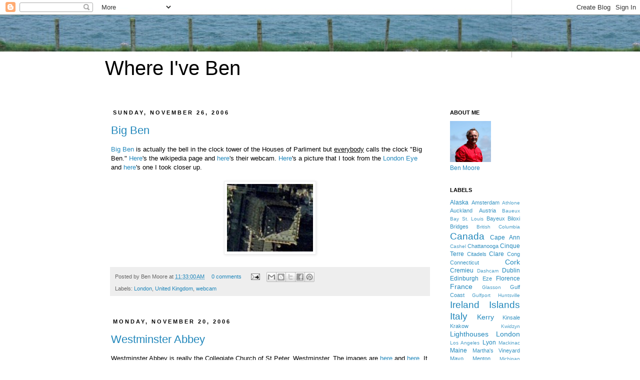

--- FILE ---
content_type: text/html; charset=UTF-8
request_url: https://whereiveben.benmoore.info/2006/11/
body_size: 13528
content:
<!DOCTYPE html>
<html class='v2' dir='ltr' lang='en'>
<head>
<link href='https://www.blogger.com/static/v1/widgets/335934321-css_bundle_v2.css' rel='stylesheet' type='text/css'/>
<meta content='width=1100' name='viewport'/>
<meta content='text/html; charset=UTF-8' http-equiv='Content-Type'/>
<meta content='blogger' name='generator'/>
<link href='https://whereiveben.benmoore.info/favicon.ico' rel='icon' type='image/x-icon'/>
<link href='https://whereiveben.benmoore.info/2006/11/' rel='canonical'/>
<link rel="alternate" type="application/atom+xml" title="Where I&#39;ve Ben - Atom" href="https://whereiveben.benmoore.info/feeds/posts/default" />
<link rel="alternate" type="application/rss+xml" title="Where I&#39;ve Ben - RSS" href="https://whereiveben.benmoore.info/feeds/posts/default?alt=rss" />
<link rel="service.post" type="application/atom+xml" title="Where I&#39;ve Ben - Atom" href="https://www.blogger.com/feeds/32233713/posts/default" />
<!--Can't find substitution for tag [blog.ieCssRetrofitLinks]-->
<meta content='https://whereiveben.benmoore.info/2006/11/' property='og:url'/>
<meta content='Where I&#39;ve Ben' property='og:title'/>
<meta content='' property='og:description'/>
<title>Where I've Ben: November 2006</title>
<style id='page-skin-1' type='text/css'><!--
/*
-----------------------------------------------
Blogger Template Style
Name:     Simple
Designer: Josh Peterson
URL:      www.noaesthetic.com
----------------------------------------------- */
/* Variable definitions
====================
<Variable name="keycolor" description="Main Color" type="color" default="#66bbdd"/>
<Group description="Page Text" selector="body">
<Variable name="body.font" description="Font" type="font"
default="normal normal 12px Arial, Tahoma, Helvetica, FreeSans, sans-serif"/>
<Variable name="body.text.color" description="Text Color" type="color" default="#222222"/>
</Group>
<Group description="Backgrounds" selector=".body-fauxcolumns-outer">
<Variable name="body.background.color" description="Outer Background" type="color" default="#66bbdd"/>
<Variable name="content.background.color" description="Main Background" type="color" default="#ffffff"/>
<Variable name="header.background.color" description="Header Background" type="color" default="transparent"/>
</Group>
<Group description="Links" selector=".main-outer">
<Variable name="link.color" description="Link Color" type="color" default="#2288bb"/>
<Variable name="link.visited.color" description="Visited Color" type="color" default="#888888"/>
<Variable name="link.hover.color" description="Hover Color" type="color" default="#33aaff"/>
</Group>
<Group description="Blog Title" selector=".header h1">
<Variable name="header.font" description="Font" type="font"
default="normal normal 60px Arial, Tahoma, Helvetica, FreeSans, sans-serif"/>
<Variable name="header.text.color" description="Title Color" type="color" default="#3399bb" />
</Group>
<Group description="Blog Description" selector=".header .description">
<Variable name="description.text.color" description="Description Color" type="color"
default="#777777" />
</Group>
<Group description="Tabs Text" selector=".tabs-inner .widget li a">
<Variable name="tabs.font" description="Font" type="font"
default="normal normal 14px Arial, Tahoma, Helvetica, FreeSans, sans-serif"/>
<Variable name="tabs.text.color" description="Text Color" type="color" default="#999999"/>
<Variable name="tabs.selected.text.color" description="Selected Color" type="color" default="#000000"/>
</Group>
<Group description="Tabs Background" selector=".tabs-outer .PageList">
<Variable name="tabs.background.color" description="Background Color" type="color" default="#f5f5f5"/>
<Variable name="tabs.selected.background.color" description="Selected Color" type="color" default="#eeeeee"/>
</Group>
<Group description="Post Title" selector="h3.post-title, .comments h4">
<Variable name="post.title.font" description="Font" type="font"
default="normal normal 22px Arial, Tahoma, Helvetica, FreeSans, sans-serif"/>
</Group>
<Group description="Date Header" selector=".date-header">
<Variable name="date.header.color" description="Text Color" type="color"
default="#000000"/>
<Variable name="date.header.background.color" description="Background Color" type="color"
default="transparent"/>
</Group>
<Group description="Post Footer" selector=".post-footer">
<Variable name="post.footer.text.color" description="Text Color" type="color" default="#666666"/>
<Variable name="post.footer.background.color" description="Background Color" type="color"
default="#f9f9f9"/>
<Variable name="post.footer.border.color" description="Shadow Color" type="color" default="#eeeeee"/>
</Group>
<Group description="Gadgets" selector="h2">
<Variable name="widget.title.font" description="Title Font" type="font"
default="normal bold 11px Arial, Tahoma, Helvetica, FreeSans, sans-serif"/>
<Variable name="widget.title.text.color" description="Title Color" type="color" default="#000000"/>
<Variable name="widget.alternate.text.color" description="Alternate Color" type="color" default="#999999"/>
</Group>
<Group description="Images" selector=".main-inner">
<Variable name="image.background.color" description="Background Color" type="color" default="#ffffff"/>
<Variable name="image.border.color" description="Border Color" type="color" default="#eeeeee"/>
<Variable name="image.text.color" description="Caption Text Color" type="color" default="#000000"/>
</Group>
<Group description="Accents" selector=".content-inner">
<Variable name="body.rule.color" description="Separator Line Color" type="color" default="#eeeeee"/>
<Variable name="tabs.border.color" description="Tabs Border Color" type="color" default="transparent"/>
</Group>
<Variable name="body.background" description="Body Background" type="background"
color="#ffffff" default="$(color) none repeat scroll top left"/>
<Variable name="body.background.override" description="Body Background Override" type="string" default=""/>
<Variable name="body.background.gradient.cap" description="Body Gradient Cap" type="url"
default="url(http://www.blogblog.com/1kt/simple/gradients_light.png)"/>
<Variable name="body.background.gradient.tile" description="Body Gradient Tile" type="url"
default="url(http://www.blogblog.com/1kt/simple/body_gradient_tile_light.png)"/>
<Variable name="content.background.color.selector" description="Content Background Color Selector" type="string" default=".content-inner"/>
<Variable name="content.padding" description="Content Padding" type="length" default="10px"/>
<Variable name="content.padding.horizontal" description="Content Horizontal Padding" type="length" default="10px"/>
<Variable name="content.shadow.spread" description="Content Shadow Spread" type="length" default="40px"/>
<Variable name="content.shadow.spread.webkit" description="Content Shadow Spread (WebKit)" type="length" default="5px"/>
<Variable name="content.shadow.spread.ie" description="Content Shadow Spread (IE)" type="length" default="10px"/>
<Variable name="main.border.width" description="Main Border Width" type="length" default="0"/>
<Variable name="header.background.gradient" description="Header Gradient" type="url" default="none"/>
<Variable name="header.shadow.offset.left" description="Header Shadow Offset Left" type="length" default="-1px"/>
<Variable name="header.shadow.offset.top" description="Header Shadow Offset Top" type="length" default="-1px"/>
<Variable name="header.shadow.spread" description="Header Shadow Spread" type="length" default="1px"/>
<Variable name="header.padding" description="Header Padding" type="length" default="30px"/>
<Variable name="header.border.size" description="Header Border Size" type="length" default="1px"/>
<Variable name="header.bottom.border.size" description="Header Bottom Border Size" type="length" default="1px"/>
<Variable name="header.border.horizontalsize" description="Header Horizontal Border Size" type="length" default="0"/>
<Variable name="description.text.size" description="Description Text Size" type="string" default="140%"/>
<Variable name="tabs.margin.top" description="Tabs Margin Top" type="length" default="0" />
<Variable name="tabs.margin.side" description="Tabs Side Margin" type="length" default="30px" />
<Variable name="tabs.background.gradient" description="Tabs Background Gradient" type="url"
default="url(http://www.blogblog.com/1kt/simple/gradients_light.png)"/>
<Variable name="tabs.border.width" description="Tabs Border Width" type="length" default="1px"/>
<Variable name="tabs.bevel.border.width" description="Tabs Bevel Border Width" type="length" default="1px"/>
<Variable name="date.header.padding" description="Date Header Padding" type="string" default="inherit"/>
<Variable name="date.header.letterspacing" description="Date Header Letter Spacing" type="string" default="inherit"/>
<Variable name="date.header.margin" description="Date Header Margin" type="string" default="inherit"/>
<Variable name="post.margin.bottom" description="Post Bottom Margin" type="length" default="25px"/>
<Variable name="image.border.small.size" description="Image Border Small Size" type="length" default="2px"/>
<Variable name="image.border.large.size" description="Image Border Large Size" type="length" default="5px"/>
<Variable name="page.width.selector" description="Page Width Selector" type="string" default=".region-inner"/>
<Variable name="page.width" description="Page Width" type="string" default="auto"/>
<Variable name="main.section.margin" description="Main Section Margin" type="length" default="15px"/>
<Variable name="main.padding" description="Main Padding" type="length" default="15px"/>
<Variable name="main.padding.top" description="Main Padding Top" type="length" default="30px"/>
<Variable name="main.padding.bottom" description="Main Padding Bottom" type="length" default="30px"/>
<Variable name="paging.background"
color="transparent"
description="Background of blog paging area" type="background"
default="transparent none no-repeat scroll top center"/>
<Variable name="footer.bevel" description="Bevel border length of footer" type="length" default="0"/>
<Variable name="startSide" description="Side where text starts in blog language" type="automatic" default="left"/>
<Variable name="endSide" description="Side where text ends in blog language" type="automatic" default="right"/>
*/
/* Content
----------------------------------------------- */
body {
font: normal normal 12px 'Trebuchet MS', Trebuchet, Verdana, sans-serif;
color: #000000;
background: #ffffff url(//3.bp.blogspot.com/-dXOTKnBngSk/ThDqV3zNZbI/AAAAAAAAARc/pQC86jRg_u8/s0/Dun%2BChaoin.jpg) repeat-x scroll top left;
padding: 0 0 0 0;
}
html body .region-inner {
min-width: 0;
max-width: 100%;
width: auto;
}
a:link {
text-decoration:none;
color: #2187bb;
}
a:visited {
text-decoration:none;
color: #888888;
}
a:hover {
text-decoration:underline;
color: #32aaff;
}
.body-fauxcolumn-outer .fauxcolumn-inner {
background: transparent none repeat scroll top left;
_background-image: none;
}
.body-fauxcolumn-outer .cap-top {
position: absolute;
z-index: 1;
height: 400px;
width: 100%;
background: #ffffff url(//3.bp.blogspot.com/-dXOTKnBngSk/ThDqV3zNZbI/AAAAAAAAARc/pQC86jRg_u8/s0/Dun%2BChaoin.jpg) repeat-x scroll top left;
}
.body-fauxcolumn-outer .cap-top .cap-left {
width: 100%;
background: transparent none repeat-x scroll top left;
_background-image: none;
}
.content-outer {
-moz-box-shadow: 0 0 0 rgba(0, 0, 0, .15);
-webkit-box-shadow: 0 0 0 rgba(0, 0, 0, .15);
-goog-ms-box-shadow: 0 0 0 #333333;
box-shadow: 0 0 0 rgba(0, 0, 0, .15);
margin-bottom: 1px;
}
.content-inner {
padding: 10px 40px;
}
.content-inner {
background-color: transparent;
}
/* Header
----------------------------------------------- */
.header-outer {
background: transparent none repeat-x scroll 0 -400px;
_background-image: none;
}
.Header h1 {
font: normal normal 40px 'Trebuchet MS',Trebuchet,Verdana,sans-serif;
color: #000000;
text-shadow: 0 0 0 rgba(0, 0, 0, .2);
/* This is the height of the header image - BAM */
margin-top: 74px;
}
.Header h1 a {
color: #000000;
}
.Header .description {
font-size: 18px;
color: #000000;
}
.header-inner .Header .titlewrapper {
/* This used to be 22px - BAM */
padding: 0px 0;
}
.header-inner .Header .descriptionwrapper {
padding: 0 0;
}
/* Tabs
----------------------------------------------- */
.tabs-inner .section:first-child {
border-top: 0 solid #dddddd;
}
.tabs-inner .section:first-child ul {
margin-top: -1px;
border-top: 1px solid #dddddd;
border-left: 1px solid #dddddd;
border-right: 1px solid #dddddd;
}
.tabs-inner .widget ul {
background: transparent none repeat-x scroll 0 -800px;
_background-image: none;
border-bottom: 1px solid #dddddd;
margin-top: 0;
margin-left: -30px;
margin-right: -30px;
}
.tabs-inner .widget li a {
display: inline-block;
padding: .6em 1em;
font: normal normal 12px 'Trebuchet MS', Trebuchet, Verdana, sans-serif;
color: #000000;
border-left: 1px solid transparent;
border-right: 1px solid #dddddd;
}
.tabs-inner .widget li:first-child a {
border-left: none;
}
.tabs-inner .widget li.selected a, .tabs-inner .widget li a:hover {
color: #000000;
background-color: #eeeeee;
text-decoration: none;
}
/* Columns
----------------------------------------------- */
.main-outer {
border-top: 0 solid transparent;
}
.fauxcolumn-left-outer .fauxcolumn-inner {
border-right: 1px solid transparent;
}
.fauxcolumn-right-outer .fauxcolumn-inner {
border-left: 1px solid transparent;
}
/* Headings
----------------------------------------------- */
h2 {
margin: 0 0 1em 0;
font: normal bold 11px 'Trebuchet MS',Trebuchet,Verdana,sans-serif;
color: #000000;
text-transform: uppercase;
}
/* Widgets
----------------------------------------------- */
.widget .zippy {
color: #999999;
text-shadow: 2px 2px 1px rgba(0, 0, 0, .1);
}
.widget .popular-posts ul {
list-style: none;
}
/* Posts
----------------------------------------------- */
.date-header span {
background-color: transparent;
color: #000000;
padding: 0.4em;
letter-spacing: 3px;
margin: inherit;
}
.main-inner {
padding-top: 35px;
padding-bottom: 65px;
}
.main-inner .column-center-inner {
padding: 0 0;
}
.main-inner .column-center-inner .section {
margin: 0 1em;
}
.post {
margin: 0 0 45px 0;
}
h3.post-title, .comments h4 {
font: normal normal 22px 'Trebuchet MS',Trebuchet,Verdana,sans-serif;
margin: .75em 0 0;
}
.post-body {
font-size: 110%;
line-height: 1.4;
position: relative;
}
.post-body img, .post-body .tr-caption-container, .Profile img, .Image img,
.BlogList .item-thumbnail img {
padding: 2px;
background: #ffffff;
border: 1px solid #eeeeee;
-moz-box-shadow: 1px 1px 5px rgba(0, 0, 0, .1);
-webkit-box-shadow: 1px 1px 5px rgba(0, 0, 0, .1);
box-shadow: 1px 1px 5px rgba(0, 0, 0, .1);
}
.post-body img, .post-body .tr-caption-container {
padding: 5px;
}
.post-body .tr-caption-container {
color: #666666;
}
.post-body .tr-caption-container img {
padding: 0;
background: transparent;
border: none;
-moz-box-shadow: 0 0 0 rgba(0, 0, 0, .1);
-webkit-box-shadow: 0 0 0 rgba(0, 0, 0, .1);
box-shadow: 0 0 0 rgba(0, 0, 0, .1);
}
.post-header {
margin: 0 0 1.5em;
line-height: 1.6;
font-size: 90%;
}
.post-footer {
margin: 20px -2px 0;
padding: 5px 10px;
color: #666666;
background-color: #eeeeee;
border-bottom: 1px solid #eeeeee;
line-height: 1.6;
font-size: 90%;
}
#comments .comment-author {
padding-top: 1.5em;
border-top: 1px solid transparent;
background-position: 0 1.5em;
}
#comments .comment-author:first-child {
padding-top: 0;
border-top: none;
}
.avatar-image-container {
margin: .2em 0 0;
}
#comments .avatar-image-container img {
border: 1px solid #eeeeee;
}
/* Accents
---------------------------------------------- */
.section-columns td.columns-cell {
border-left: 1px solid transparent;
}
.blog-pager {
background: transparent url(//www.blogblog.com/1kt/simple/paging_dot.png) repeat-x scroll top center;
}
.blog-pager-older-link, .home-link,
.blog-pager-newer-link {
background-color: transparent;
padding: 5px;
}
.footer-outer {
border-top: 1px dashed #bbbbbb;
}
/* Mobile
----------------------------------------------- */
.mobile .content-outer {
-webkit-box-shadow: 0 0 3px rgba(0, 0, 0, .15);
box-shadow: 0 0 3px rgba(0, 0, 0, .15);
padding: 0 0;
}
body.mobile .AdSense {
margin: 0 -0;
}
.mobile .tabs-inner .widget ul {
margin-left: 0;
margin-right: 0;
}
.mobile .post {
margin: 0;
}
.mobile .main-inner .column-center-inner .section {
margin: 0;
}
.mobile .date-header span {
padding: 0.1em 10px;
margin: 0 -10px;
}
.mobile h3.post-title {
margin: 0;
}
.mobile .blog-pager {
background: transparent;
}
.mobile .footer-outer {
border-top: none;
}
.mobile .main-inner, .mobile .footer-inner {
background-color: transparent;
}
.mobile-index-contents {
color: #000000;
}
.mobile-link-button {
background-color: #2187bb;
}
.mobile-link-button a:link, .mobile-link-button a:visited {
color: transparent;
}
.mobile .body-fauxcolumn-outer .cap-top {
background-size: 100% auto;
}

--></style>
<style id='template-skin-1' type='text/css'><!--
body {
min-width: 940px;
}
.content-outer, .content-fauxcolumn-outer, .region-inner {
min-width: 940px;
max-width: 940px;
_width: 940px;
}
.main-inner .columns {
padding-left: 0;
padding-right: 200px;
}
.main-inner .fauxcolumn-center-outer {
left: 0;
right: 200px;
/* IE6 does not respect left and right together */
_width: expression(this.parentNode.offsetWidth -
parseInt("0") -
parseInt("200px") + 'px');
}
.main-inner .fauxcolumn-left-outer {
width: 0;
}
.main-inner .fauxcolumn-right-outer {
width: 200px;
}
.main-inner .column-left-outer {
width: 0;
right: 100%;
margin-left: -0;
}
.main-inner .column-right-outer {
width: 200px;
margin-right: -200px;
}
#layout {
min-width: 0;
}
#layout .content-outer {
min-width: 0;
width: 800px;
}
#layout .region-inner {
min-width: 0;
width: auto;
}
body#layout div.add_widget {
padding: 8px;
}
body#layout div.add_widget a {
margin-left: 32px;
}
--></style>
<style>
    body {background-image:url(\/\/3.bp.blogspot.com\/-dXOTKnBngSk\/ThDqV3zNZbI\/AAAAAAAAARc\/pQC86jRg_u8\/s0\/Dun%2BChaoin.jpg);}
    
@media (max-width: 200px) { body {background-image:url(\/\/3.bp.blogspot.com\/-dXOTKnBngSk\/ThDqV3zNZbI\/AAAAAAAAARc\/pQC86jRg_u8\/w200\/Dun%2BChaoin.jpg);}}
@media (max-width: 400px) and (min-width: 201px) { body {background-image:url(\/\/3.bp.blogspot.com\/-dXOTKnBngSk\/ThDqV3zNZbI\/AAAAAAAAARc\/pQC86jRg_u8\/w400\/Dun%2BChaoin.jpg);}}
@media (max-width: 800px) and (min-width: 401px) { body {background-image:url(\/\/3.bp.blogspot.com\/-dXOTKnBngSk\/ThDqV3zNZbI\/AAAAAAAAARc\/pQC86jRg_u8\/w800\/Dun%2BChaoin.jpg);}}
@media (max-width: 1200px) and (min-width: 801px) { body {background-image:url(\/\/3.bp.blogspot.com\/-dXOTKnBngSk\/ThDqV3zNZbI\/AAAAAAAAARc\/pQC86jRg_u8\/w1200\/Dun%2BChaoin.jpg);}}
/* Last tag covers anything over one higher than the previous max-size cap. */
@media (min-width: 1201px) { body {background-image:url(\/\/3.bp.blogspot.com\/-dXOTKnBngSk\/ThDqV3zNZbI\/AAAAAAAAARc\/pQC86jRg_u8\/w1600\/Dun%2BChaoin.jpg);}}
  </style>
<link href='https://www.blogger.com/dyn-css/authorization.css?targetBlogID=32233713&amp;zx=b5e5d292-99b2-4bd0-954e-62433392893a' media='none' onload='if(media!=&#39;all&#39;)media=&#39;all&#39;' rel='stylesheet'/><noscript><link href='https://www.blogger.com/dyn-css/authorization.css?targetBlogID=32233713&amp;zx=b5e5d292-99b2-4bd0-954e-62433392893a' rel='stylesheet'/></noscript>
<meta name='google-adsense-platform-account' content='ca-host-pub-1556223355139109'/>
<meta name='google-adsense-platform-domain' content='blogspot.com'/>

</head>
<body class='loading'>
<div class='navbar section' id='navbar' name='Navbar'><div class='widget Navbar' data-version='1' id='Navbar1'><script type="text/javascript">
    function setAttributeOnload(object, attribute, val) {
      if(window.addEventListener) {
        window.addEventListener('load',
          function(){ object[attribute] = val; }, false);
      } else {
        window.attachEvent('onload', function(){ object[attribute] = val; });
      }
    }
  </script>
<div id="navbar-iframe-container"></div>
<script type="text/javascript" src="https://apis.google.com/js/platform.js"></script>
<script type="text/javascript">
      gapi.load("gapi.iframes:gapi.iframes.style.bubble", function() {
        if (gapi.iframes && gapi.iframes.getContext) {
          gapi.iframes.getContext().openChild({
              url: 'https://www.blogger.com/navbar/32233713?origin\x3dhttps://whereiveben.benmoore.info',
              where: document.getElementById("navbar-iframe-container"),
              id: "navbar-iframe"
          });
        }
      });
    </script><script type="text/javascript">
(function() {
var script = document.createElement('script');
script.type = 'text/javascript';
script.src = '//pagead2.googlesyndication.com/pagead/js/google_top_exp.js';
var head = document.getElementsByTagName('head')[0];
if (head) {
head.appendChild(script);
}})();
</script>
</div></div>
<div class='body-fauxcolumns'>
<div class='fauxcolumn-outer body-fauxcolumn-outer'>
<div class='cap-top'>
<div class='cap-left'></div>
<div class='cap-right'></div>
</div>
<div class='fauxborder-left'>
<div class='fauxborder-right'></div>
<div class='fauxcolumn-inner'>
</div>
</div>
<div class='cap-bottom'>
<div class='cap-left'></div>
<div class='cap-right'></div>
</div>
</div>
</div>
<div class='content'>
<div class='content-fauxcolumns'>
<div class='fauxcolumn-outer content-fauxcolumn-outer'>
<div class='cap-top'>
<div class='cap-left'></div>
<div class='cap-right'></div>
</div>
<div class='fauxborder-left'>
<div class='fauxborder-right'></div>
<div class='fauxcolumn-inner'>
</div>
</div>
<div class='cap-bottom'>
<div class='cap-left'></div>
<div class='cap-right'></div>
</div>
</div>
</div>
<div class='content-outer'>
<div class='content-cap-top cap-top'>
<div class='cap-left'></div>
<div class='cap-right'></div>
</div>
<div class='fauxborder-left content-fauxborder-left'>
<div class='fauxborder-right content-fauxborder-right'></div>
<div class='content-inner'>
<header>
<div class='header-outer'>
<div class='header-cap-top cap-top'>
<div class='cap-left'></div>
<div class='cap-right'></div>
</div>
<div class='fauxborder-left header-fauxborder-left'>
<div class='fauxborder-right header-fauxborder-right'></div>
<div class='region-inner header-inner'>
<div class='header section' id='header' name='Header'><div class='widget Header' data-version='1' id='Header1'>
<div id='header-inner'>
<div class='titlewrapper'>
<h1 class='title'>
<a href='https://whereiveben.benmoore.info/'>
Where I've Ben
</a>
</h1>
</div>
<div class='descriptionwrapper'>
<p class='description'><span>
</span></p>
</div>
</div>
</div></div>
</div>
</div>
<div class='header-cap-bottom cap-bottom'>
<div class='cap-left'></div>
<div class='cap-right'></div>
</div>
</div>
</header>
<div class='tabs-outer'>
<div class='tabs-cap-top cap-top'>
<div class='cap-left'></div>
<div class='cap-right'></div>
</div>
<div class='fauxborder-left tabs-fauxborder-left'>
<div class='fauxborder-right tabs-fauxborder-right'></div>
<div class='region-inner tabs-inner'>
<div class='tabs no-items section' id='crosscol' name='Cross-Column'></div>
<div class='tabs no-items section' id='crosscol-overflow' name='Cross-Column 2'></div>
</div>
</div>
<div class='tabs-cap-bottom cap-bottom'>
<div class='cap-left'></div>
<div class='cap-right'></div>
</div>
</div>
<div class='main-outer'>
<div class='main-cap-top cap-top'>
<div class='cap-left'></div>
<div class='cap-right'></div>
</div>
<div class='fauxborder-left main-fauxborder-left'>
<div class='fauxborder-right main-fauxborder-right'></div>
<div class='region-inner main-inner'>
<div class='columns fauxcolumns'>
<div class='fauxcolumn-outer fauxcolumn-center-outer'>
<div class='cap-top'>
<div class='cap-left'></div>
<div class='cap-right'></div>
</div>
<div class='fauxborder-left'>
<div class='fauxborder-right'></div>
<div class='fauxcolumn-inner'>
</div>
</div>
<div class='cap-bottom'>
<div class='cap-left'></div>
<div class='cap-right'></div>
</div>
</div>
<div class='fauxcolumn-outer fauxcolumn-left-outer'>
<div class='cap-top'>
<div class='cap-left'></div>
<div class='cap-right'></div>
</div>
<div class='fauxborder-left'>
<div class='fauxborder-right'></div>
<div class='fauxcolumn-inner'>
</div>
</div>
<div class='cap-bottom'>
<div class='cap-left'></div>
<div class='cap-right'></div>
</div>
</div>
<div class='fauxcolumn-outer fauxcolumn-right-outer'>
<div class='cap-top'>
<div class='cap-left'></div>
<div class='cap-right'></div>
</div>
<div class='fauxborder-left'>
<div class='fauxborder-right'></div>
<div class='fauxcolumn-inner'>
</div>
</div>
<div class='cap-bottom'>
<div class='cap-left'></div>
<div class='cap-right'></div>
</div>
</div>
<!-- corrects IE6 width calculation -->
<div class='columns-inner'>
<div class='column-center-outer'>
<div class='column-center-inner'>
<div class='main section' id='main' name='Main'><div class='widget Blog' data-version='1' id='Blog1'>
<div class='blog-posts hfeed'>

          <div class="date-outer">
        
<h2 class='date-header'><span>Sunday, November 26, 2006</span></h2>

          <div class="date-posts">
        
<div class='post-outer'>
<div class='post hentry'>
<a name='116456242188852144'></a>
<h3 class='post-title entry-title'>
<a href='https://whereiveben.benmoore.info/2006/11/big-ben.html'>Big Ben</a>
</h3>
<div class='post-header'>
<div class='post-header-line-1'></div>
</div>
<div class='post-body entry-content' id='post-body-116456242188852144'>
<a href="http://local.live.com/default.aspx?v=2&amp;cp=51.500684~-0.124535&amp;style=a&amp;lvl=19&amp;tilt=-90&amp;dir=0&amp;alt=-1000&amp;scene=4269191">Big Ben</a> is actually the bell in the clock tower of the Houses of Parliment but <u>everybody</u> calls the clock "Big Ben." <a href="http://en.wikipedia.org/wiki/Big_Ben">Here</a>'s the wikipedia page and <a href="http://www.camvista.com/england/london/bigben.php3">here</a>'s their webcam. <a href="//photos1.blogger.com/blogger/2836/478/1600/PICT1255.jpg">Here</a>'s a picture that I took from the <a href="http://whereiveben.blogspot.com/2006/11/london-eye.html">London Eye</a> and <a href="https://blogger.googleusercontent.com/img/b/R29vZ2xl/AVvXsEg53bH6W4D71uAoOzs1Z0xkeXnZau40nX7ObztnXIbE6GkMNFZT3lSRezfOsDAmhzbxw1IHEMmPe_CGRzqFx-USTA-MLqndQsZj630o7Kug6hap4UbuU5nduHuBIcCFwBc-SRKr/s1600-h/Big+Ben.jpg">here</a>'s one I took closer up.<br /><br /><center><a href="http://local.live.com/default.aspx?v=2&amp;cp=51.500684~-0.124535&amp;style=a&amp;lvl=19&amp;tilt=-90&amp;dir=0&amp;alt=-1000&amp;scene=4269191"><img alt="" border="0" src="//photos1.blogger.com/blogger/2836/478/320/Big%20Ben.jpg" style="cursor:pointer; cursor:hand;"></a></center>
<div style='clear: both;'></div>
</div>
<div class='post-footer'>
<div class='post-footer-line post-footer-line-1'><span class='post-author vcard'>
Posted by
<span class='fn'>Ben Moore</span>
</span>
<span class='post-timestamp'>
at
<a class='timestamp-link' href='https://whereiveben.benmoore.info/2006/11/big-ben.html' rel='bookmark' title='permanent link'><abbr class='published' title='2006-11-26T11:33:00-06:00'>11:33:00&#8239;AM</abbr></a>
</span>
<span class='post-comment-link'>
<a class='comment-link' href='https://www.blogger.com/comment/fullpage/post/32233713/116456242188852144' onclick='javascript:window.open(this.href, "bloggerPopup", "toolbar=0,location=0,statusbar=1,menubar=0,scrollbars=yes,width=640,height=500"); return false;'>0
comments</a>
</span>
<span class='post-icons'>
<span class='item-action'>
<a href='https://www.blogger.com/email-post/32233713/116456242188852144' title='Email Post'>
<img alt="" class="icon-action" height="13" src="//img1.blogblog.com/img/icon18_email.gif" width="18">
</a>
</span>
<span class='item-control blog-admin pid-1256903677'>
<a href='https://www.blogger.com/post-edit.g?blogID=32233713&postID=116456242188852144&from=pencil' title='Edit Post'>
<img alt='' class='icon-action' height='18' src='https://resources.blogblog.com/img/icon18_edit_allbkg.gif' width='18'/>
</a>
</span>
</span>
<div class='post-share-buttons goog-inline-block'>
<a class='goog-inline-block share-button sb-email' href='https://www.blogger.com/share-post.g?blogID=32233713&postID=116456242188852144&target=email' target='_blank' title='Email This'><span class='share-button-link-text'>Email This</span></a><a class='goog-inline-block share-button sb-blog' href='https://www.blogger.com/share-post.g?blogID=32233713&postID=116456242188852144&target=blog' onclick='window.open(this.href, "_blank", "height=270,width=475"); return false;' target='_blank' title='BlogThis!'><span class='share-button-link-text'>BlogThis!</span></a><a class='goog-inline-block share-button sb-twitter' href='https://www.blogger.com/share-post.g?blogID=32233713&postID=116456242188852144&target=twitter' target='_blank' title='Share to X'><span class='share-button-link-text'>Share to X</span></a><a class='goog-inline-block share-button sb-facebook' href='https://www.blogger.com/share-post.g?blogID=32233713&postID=116456242188852144&target=facebook' onclick='window.open(this.href, "_blank", "height=430,width=640"); return false;' target='_blank' title='Share to Facebook'><span class='share-button-link-text'>Share to Facebook</span></a><a class='goog-inline-block share-button sb-pinterest' href='https://www.blogger.com/share-post.g?blogID=32233713&postID=116456242188852144&target=pinterest' target='_blank' title='Share to Pinterest'><span class='share-button-link-text'>Share to Pinterest</span></a>
</div>
</div>
<div class='post-footer-line post-footer-line-2'><span class='post-labels'>
Labels:
<a href='https://whereiveben.benmoore.info/search/label/London' rel='tag'>London</a>,
<a href='https://whereiveben.benmoore.info/search/label/United%20Kingdom' rel='tag'>United Kingdom</a>,
<a href='https://whereiveben.benmoore.info/search/label/webcam' rel='tag'>webcam</a>
</span>
</div>
<div class='post-footer-line post-footer-line-3'><span class='post-location'>
</span>
</div>
</div>
</div>
</div>

          </div></div>
        

          <div class="date-outer">
        
<h2 class='date-header'><span>Monday, November 20, 2006</span></h2>

          <div class="date-posts">
        
<div class='post-outer'>
<div class='post hentry'>
<a name='116408260316975876'></a>
<h3 class='post-title entry-title'>
<a href='https://whereiveben.benmoore.info/2006/11/westminster-abbey.html'>Westminster Abbey</a>
</h3>
<div class='post-header'>
<div class='post-header-line-1'></div>
</div>
<div class='post-body entry-content' id='post-body-116408260316975876'>
Westminster Abbey is really the Collegiate Church of St Peter, Westminster. The images are <a href="http://local.live.com/default.aspx?v=2&amp;cp=51.49944~-0.12741&amp;style=a&amp;lvl=17&amp;tilt=-90&amp;dir=0&amp;alt=-1000&amp;scene=4269191">here</a> and <a href="http://maps.google.co.uk/maps?f=q&amp;hl=en&amp;q=london,+uk&amp;ie=UTF8&amp;z=18&amp;ll=51.49939,-0.127426&amp;spn=0.001523,0.005348&amp;t=h&amp;om=1">here</a>. It has been a religious site since 616. The first time we were there the Scottish <a href="http://en.wikipedia.org/wiki/Stone_of_Scone">scone</a> was still under the throne. In 1996 it was returned to Scotland. <a href="http://en.wikipedia.org/wiki/Westminster_abbey">Here</a>'s the wikipedia page and <a href="http://www.westminster-abbey.org/">here</a>'s their web site.<br /><br /><a href="//photos1.blogger.com/blogger/2836/478/1600/Stained%20Glass.jpg">Here</a>'s my picture of some stained glass.<br /><br /><center><a href="http://local.live.com/default.aspx?v=2&amp;cp=51.49944~-0.12741&amp;style=a&amp;lvl=17&amp;tilt=-90&amp;dir=0&amp;alt=-1000&amp;scene=4269191"><img alt="" border="0" src="//photos1.blogger.com/blogger/2836/478/320/Westminster%20Abbey.jpg" style="cursor:pointer; cursor:hand;"></a></center>
<div style='clear: both;'></div>
</div>
<div class='post-footer'>
<div class='post-footer-line post-footer-line-1'><span class='post-author vcard'>
Posted by
<span class='fn'>Ben Moore</span>
</span>
<span class='post-timestamp'>
at
<a class='timestamp-link' href='https://whereiveben.benmoore.info/2006/11/westminster-abbey.html' rel='bookmark' title='permanent link'><abbr class='published' title='2006-11-20T21:58:00-06:00'>9:58:00&#8239;PM</abbr></a>
</span>
<span class='post-comment-link'>
<a class='comment-link' href='https://www.blogger.com/comment/fullpage/post/32233713/116408260316975876' onclick='javascript:window.open(this.href, "bloggerPopup", "toolbar=0,location=0,statusbar=1,menubar=0,scrollbars=yes,width=640,height=500"); return false;'>0
comments</a>
</span>
<span class='post-icons'>
<span class='item-action'>
<a href='https://www.blogger.com/email-post/32233713/116408260316975876' title='Email Post'>
<img alt="" class="icon-action" height="13" src="//img1.blogblog.com/img/icon18_email.gif" width="18">
</a>
</span>
<span class='item-control blog-admin pid-1256903677'>
<a href='https://www.blogger.com/post-edit.g?blogID=32233713&postID=116408260316975876&from=pencil' title='Edit Post'>
<img alt='' class='icon-action' height='18' src='https://resources.blogblog.com/img/icon18_edit_allbkg.gif' width='18'/>
</a>
</span>
</span>
<div class='post-share-buttons goog-inline-block'>
<a class='goog-inline-block share-button sb-email' href='https://www.blogger.com/share-post.g?blogID=32233713&postID=116408260316975876&target=email' target='_blank' title='Email This'><span class='share-button-link-text'>Email This</span></a><a class='goog-inline-block share-button sb-blog' href='https://www.blogger.com/share-post.g?blogID=32233713&postID=116408260316975876&target=blog' onclick='window.open(this.href, "_blank", "height=270,width=475"); return false;' target='_blank' title='BlogThis!'><span class='share-button-link-text'>BlogThis!</span></a><a class='goog-inline-block share-button sb-twitter' href='https://www.blogger.com/share-post.g?blogID=32233713&postID=116408260316975876&target=twitter' target='_blank' title='Share to X'><span class='share-button-link-text'>Share to X</span></a><a class='goog-inline-block share-button sb-facebook' href='https://www.blogger.com/share-post.g?blogID=32233713&postID=116408260316975876&target=facebook' onclick='window.open(this.href, "_blank", "height=430,width=640"); return false;' target='_blank' title='Share to Facebook'><span class='share-button-link-text'>Share to Facebook</span></a><a class='goog-inline-block share-button sb-pinterest' href='https://www.blogger.com/share-post.g?blogID=32233713&postID=116408260316975876&target=pinterest' target='_blank' title='Share to Pinterest'><span class='share-button-link-text'>Share to Pinterest</span></a>
</div>
</div>
<div class='post-footer-line post-footer-line-2'><span class='post-labels'>
Labels:
<a href='https://whereiveben.benmoore.info/search/label/London' rel='tag'>London</a>,
<a href='https://whereiveben.benmoore.info/search/label/United%20Kingdom' rel='tag'>United Kingdom</a>
</span>
</div>
<div class='post-footer-line post-footer-line-3'><span class='post-location'>
</span>
</div>
</div>
</div>
</div>

          </div></div>
        

          <div class="date-outer">
        
<h2 class='date-header'><span>Wednesday, November 15, 2006</span></h2>

          <div class="date-posts">
        
<div class='post-outer'>
<div class='post hentry'>
<a name='116364306897621830'></a>
<h3 class='post-title entry-title'>
<a href='https://whereiveben.benmoore.info/2006/11/london-eye.html'>London Eye</a>
</h3>
<div class='post-header'>
<div class='post-header-line-1'></div>
</div>
<div class='post-body entry-content' id='post-body-116364306897621830'>
The London Eye is a huge ferris wheel (443 feet high) on the Thames just across from Parliment. I like the shadow on <a href="http://local.live.com/default.aspx?v=2&amp;cp=51.503435~-0.1197&amp;style=a&amp;lvl=16&amp;scene=4269191">Windows Local Live</a> but <a href="http://maps.google.co.uk/maps?f=q&amp;hl=en&amp;q=london,+uk&amp;ie=UTF8&amp;z=18&amp;ll=51.503297,-0.119804&amp;spn=0.001523,0.005348&amp;t=h&amp;om=1">Google Maps</a> shows the wheel better.<br /><br /><a href="//photos1.blogger.com/blogger/2836/478/1600/PICT1252.jpg">Here</a>'s a picture of Charring Cross Station that I took from the Eye. Notice <a href="http://whereiveben.blogspot.com/2006/08/tower-42-london.html">Tower 42</a> in the distance behind it. <a href="//photos1.blogger.com/blogger/2836/478/1600/PICT1255.jpg">Here</a>'s Big Ben.<br /><br /><a href="http://en.wikipedia.org/wiki/London_eye">Here</a>'s the wikipedia page and <a href="http://www.londoneye.com/">here</a>'s their web site. <a href="http://www.camvista.com/england/london/bale.php3">Here</a>'s their webcam.<br /><br /><center><a href="http://maps.google.co.uk/maps?f=q&amp;hl=en&amp;q=london,+uk&amp;ie=UTF8&amp;z=18&amp;ll=51.503297,-0.119804&amp;spn=0.001523,0.005348&amp;t=h&amp;om=1"><img alt="" border="0" src="//photos1.blogger.com/blogger/2836/478/320/London%20Eye.jpg" style="cursor:pointer; cursor:hand;"></a></center>
<div style='clear: both;'></div>
</div>
<div class='post-footer'>
<div class='post-footer-line post-footer-line-1'><span class='post-author vcard'>
Posted by
<span class='fn'>Ben Moore</span>
</span>
<span class='post-timestamp'>
at
<a class='timestamp-link' href='https://whereiveben.benmoore.info/2006/11/london-eye.html' rel='bookmark' title='permanent link'><abbr class='published' title='2006-11-15T19:40:00-06:00'>7:40:00&#8239;PM</abbr></a>
</span>
<span class='post-comment-link'>
<a class='comment-link' href='https://www.blogger.com/comment/fullpage/post/32233713/116364306897621830' onclick='javascript:window.open(this.href, "bloggerPopup", "toolbar=0,location=0,statusbar=1,menubar=0,scrollbars=yes,width=640,height=500"); return false;'>0
comments</a>
</span>
<span class='post-icons'>
<span class='item-action'>
<a href='https://www.blogger.com/email-post/32233713/116364306897621830' title='Email Post'>
<img alt="" class="icon-action" height="13" src="//img1.blogblog.com/img/icon18_email.gif" width="18">
</a>
</span>
<span class='item-control blog-admin pid-1256903677'>
<a href='https://www.blogger.com/post-edit.g?blogID=32233713&postID=116364306897621830&from=pencil' title='Edit Post'>
<img alt='' class='icon-action' height='18' src='https://resources.blogblog.com/img/icon18_edit_allbkg.gif' width='18'/>
</a>
</span>
</span>
<div class='post-share-buttons goog-inline-block'>
<a class='goog-inline-block share-button sb-email' href='https://www.blogger.com/share-post.g?blogID=32233713&postID=116364306897621830&target=email' target='_blank' title='Email This'><span class='share-button-link-text'>Email This</span></a><a class='goog-inline-block share-button sb-blog' href='https://www.blogger.com/share-post.g?blogID=32233713&postID=116364306897621830&target=blog' onclick='window.open(this.href, "_blank", "height=270,width=475"); return false;' target='_blank' title='BlogThis!'><span class='share-button-link-text'>BlogThis!</span></a><a class='goog-inline-block share-button sb-twitter' href='https://www.blogger.com/share-post.g?blogID=32233713&postID=116364306897621830&target=twitter' target='_blank' title='Share to X'><span class='share-button-link-text'>Share to X</span></a><a class='goog-inline-block share-button sb-facebook' href='https://www.blogger.com/share-post.g?blogID=32233713&postID=116364306897621830&target=facebook' onclick='window.open(this.href, "_blank", "height=430,width=640"); return false;' target='_blank' title='Share to Facebook'><span class='share-button-link-text'>Share to Facebook</span></a><a class='goog-inline-block share-button sb-pinterest' href='https://www.blogger.com/share-post.g?blogID=32233713&postID=116364306897621830&target=pinterest' target='_blank' title='Share to Pinterest'><span class='share-button-link-text'>Share to Pinterest</span></a>
</div>
</div>
<div class='post-footer-line post-footer-line-2'><span class='post-labels'>
Labels:
<a href='https://whereiveben.benmoore.info/search/label/London' rel='tag'>London</a>,
<a href='https://whereiveben.benmoore.info/search/label/United%20Kingdom' rel='tag'>United Kingdom</a>,
<a href='https://whereiveben.benmoore.info/search/label/webcam' rel='tag'>webcam</a>
</span>
</div>
<div class='post-footer-line post-footer-line-3'><span class='post-location'>
</span>
</div>
</div>
</div>
</div>

          </div></div>
        

          <div class="date-outer">
        
<h2 class='date-header'><span>Saturday, November 11, 2006</span></h2>

          <div class="date-posts">
        
<div class='post-outer'>
<div class='post hentry'>
<a name='116325804059394582'></a>
<h3 class='post-title entry-title'>
<a href='https://whereiveben.benmoore.info/2006/11/victoria-station-london.html'>Victoria Station, London</a>
</h3>
<div class='post-header'>
<div class='post-header-line-1'></div>
</div>
<div class='post-body entry-content' id='post-body-116325804059394582'>
On our first visit to London in 1991, we arrived at <a href="http://local.live.com/default.aspx?v=2&amp;cp=51.494363~-0.146073&amp;style=h&amp;lvl=16&amp;tilt=-90&amp;dir=0&amp;alt=-1000&amp;scene=4269191&amp;sp=Point.skgddjgzn5zf_Taxi%20and%20bus%20stand___~Point.skg176gzmrjp_Eaton%20House_125%20Ebury%20St%2c%20London%20SW1W%209%2c%20United%20Kingdom__">Victoria Station</a> via train from Gatwick. We took a black cab to <a href="http://www.londonhotelsite.com/hotel_london/Eaton_House_Hotel.htm">Eaton House</a> at 125 Ebury Street just a few blocks away. It is said that Mozart composed his first symphony here. I'm not sure about that.<br /><br />I remember that when the black cab arrived at Eaton House, the owner was waiting outside. As the 5 of us piled out of the cab with our huge suitcases, he asked if it was our first visit to Europe. We replied that it was but how did he know. He said that he could tell by the size of our suitcases!<br /><br /><center><a href="http://local.live.com/default.aspx?v=2&amp;cp=51.494363~-0.146073&amp;style=h&amp;lvl=16&amp;tilt=-90&amp;dir=0&amp;alt=-1000&amp;scene=4269191&amp;sp=Point.skgddjgzn5zf_Taxi%20and%20bus%20stand___~Point.skg176gzmrjp_Eaton%20House_125%20Ebury%20St%2c%20London%20SW1W%209%2c%20United%20Kingdom__"><img alt="" border="0" src="//photos1.blogger.com/blogger/2836/478/320/Victoria%20Station.jpg" style="cursor:pointer; cursor:hand;"></a></center>
<div style='clear: both;'></div>
</div>
<div class='post-footer'>
<div class='post-footer-line post-footer-line-1'><span class='post-author vcard'>
Posted by
<span class='fn'>Ben Moore</span>
</span>
<span class='post-timestamp'>
at
<a class='timestamp-link' href='https://whereiveben.benmoore.info/2006/11/victoria-station-london.html' rel='bookmark' title='permanent link'><abbr class='published' title='2006-11-11T09:12:00-06:00'>9:12:00&#8239;AM</abbr></a>
</span>
<span class='post-comment-link'>
<a class='comment-link' href='https://www.blogger.com/comment/fullpage/post/32233713/116325804059394582' onclick='javascript:window.open(this.href, "bloggerPopup", "toolbar=0,location=0,statusbar=1,menubar=0,scrollbars=yes,width=640,height=500"); return false;'>0
comments</a>
</span>
<span class='post-icons'>
<span class='item-action'>
<a href='https://www.blogger.com/email-post/32233713/116325804059394582' title='Email Post'>
<img alt="" class="icon-action" height="13" src="//img1.blogblog.com/img/icon18_email.gif" width="18">
</a>
</span>
<span class='item-control blog-admin pid-1256903677'>
<a href='https://www.blogger.com/post-edit.g?blogID=32233713&postID=116325804059394582&from=pencil' title='Edit Post'>
<img alt='' class='icon-action' height='18' src='https://resources.blogblog.com/img/icon18_edit_allbkg.gif' width='18'/>
</a>
</span>
</span>
<div class='post-share-buttons goog-inline-block'>
<a class='goog-inline-block share-button sb-email' href='https://www.blogger.com/share-post.g?blogID=32233713&postID=116325804059394582&target=email' target='_blank' title='Email This'><span class='share-button-link-text'>Email This</span></a><a class='goog-inline-block share-button sb-blog' href='https://www.blogger.com/share-post.g?blogID=32233713&postID=116325804059394582&target=blog' onclick='window.open(this.href, "_blank", "height=270,width=475"); return false;' target='_blank' title='BlogThis!'><span class='share-button-link-text'>BlogThis!</span></a><a class='goog-inline-block share-button sb-twitter' href='https://www.blogger.com/share-post.g?blogID=32233713&postID=116325804059394582&target=twitter' target='_blank' title='Share to X'><span class='share-button-link-text'>Share to X</span></a><a class='goog-inline-block share-button sb-facebook' href='https://www.blogger.com/share-post.g?blogID=32233713&postID=116325804059394582&target=facebook' onclick='window.open(this.href, "_blank", "height=430,width=640"); return false;' target='_blank' title='Share to Facebook'><span class='share-button-link-text'>Share to Facebook</span></a><a class='goog-inline-block share-button sb-pinterest' href='https://www.blogger.com/share-post.g?blogID=32233713&postID=116325804059394582&target=pinterest' target='_blank' title='Share to Pinterest'><span class='share-button-link-text'>Share to Pinterest</span></a>
</div>
</div>
<div class='post-footer-line post-footer-line-2'><span class='post-labels'>
Labels:
<a href='https://whereiveben.benmoore.info/search/label/London' rel='tag'>London</a>,
<a href='https://whereiveben.benmoore.info/search/label/United%20Kingdom' rel='tag'>United Kingdom</a>
</span>
</div>
<div class='post-footer-line post-footer-line-3'><span class='post-location'>
</span>
</div>
</div>
</div>
</div>

          </div></div>
        

          <div class="date-outer">
        
<h2 class='date-header'><span>Monday, November 06, 2006</span></h2>

          <div class="date-posts">
        
<div class='post-outer'>
<div class='post hentry'>
<a name='116284219237208732'></a>
<h3 class='post-title entry-title'>
<a href='https://whereiveben.benmoore.info/2006/11/globe-theatre-london.html'>Globe Theatre, London</a>
</h3>
<div class='post-header'>
<div class='post-header-line-1'></div>
</div>
<div class='post-body entry-content' id='post-body-116284219237208732'>
I know it's only a reproduction but the new <a href="//maps.google.com/maps?f=q&amp;hl=en&amp;q=london,+uk&amp;ie=UTF8&amp;ll=51.508076,-0.097155&amp;spn=0.000783,0.002674&amp;t=k&amp;om=1">Globe Theatre</a> is still a must on your walk down the South side of the Thames. With this zoom level, you can see the audience at a performance.<br /><br /><a href="http://www.shakespeares-globe.org/">Here</a>'s their web site.<br /><br />This is a really interesting part of town. The <a href="http://www.tate.org.uk/">Tate Modern</a> is just to the West and the <a href="http://en.wikipedia.org/wiki/London_Millennium_Bridge">Millennium Bridge</a> crosses the Thames slightly to the West. I seem to recall that there are a few pubs nearby also.<br /><br /><center><a href="//maps.google.com/maps?f=q&amp;hl=en&amp;q=london,+uk&amp;ie=UTF8&amp;ll=51.508076,-0.097155&amp;spn=0.000783,0.002674&amp;t=k&amp;om=1"><img alt="" border="0" src="//photos1.blogger.com/blogger/2836/478/200/Globe%20Theatre.jpg" style="cursor:pointer; cursor:hand;"></a></center>
<div style='clear: both;'></div>
</div>
<div class='post-footer'>
<div class='post-footer-line post-footer-line-1'><span class='post-author vcard'>
Posted by
<span class='fn'>Ben Moore</span>
</span>
<span class='post-timestamp'>
at
<a class='timestamp-link' href='https://whereiveben.benmoore.info/2006/11/globe-theatre-london.html' rel='bookmark' title='permanent link'><abbr class='published' title='2006-11-06T13:42:00-06:00'>1:42:00&#8239;PM</abbr></a>
</span>
<span class='post-comment-link'>
<a class='comment-link' href='https://www.blogger.com/comment/fullpage/post/32233713/116284219237208732' onclick='javascript:window.open(this.href, "bloggerPopup", "toolbar=0,location=0,statusbar=1,menubar=0,scrollbars=yes,width=640,height=500"); return false;'>0
comments</a>
</span>
<span class='post-icons'>
<span class='item-action'>
<a href='https://www.blogger.com/email-post/32233713/116284219237208732' title='Email Post'>
<img alt="" class="icon-action" height="13" src="//img1.blogblog.com/img/icon18_email.gif" width="18">
</a>
</span>
<span class='item-control blog-admin pid-1256903677'>
<a href='https://www.blogger.com/post-edit.g?blogID=32233713&postID=116284219237208732&from=pencil' title='Edit Post'>
<img alt='' class='icon-action' height='18' src='https://resources.blogblog.com/img/icon18_edit_allbkg.gif' width='18'/>
</a>
</span>
</span>
<div class='post-share-buttons goog-inline-block'>
<a class='goog-inline-block share-button sb-email' href='https://www.blogger.com/share-post.g?blogID=32233713&postID=116284219237208732&target=email' target='_blank' title='Email This'><span class='share-button-link-text'>Email This</span></a><a class='goog-inline-block share-button sb-blog' href='https://www.blogger.com/share-post.g?blogID=32233713&postID=116284219237208732&target=blog' onclick='window.open(this.href, "_blank", "height=270,width=475"); return false;' target='_blank' title='BlogThis!'><span class='share-button-link-text'>BlogThis!</span></a><a class='goog-inline-block share-button sb-twitter' href='https://www.blogger.com/share-post.g?blogID=32233713&postID=116284219237208732&target=twitter' target='_blank' title='Share to X'><span class='share-button-link-text'>Share to X</span></a><a class='goog-inline-block share-button sb-facebook' href='https://www.blogger.com/share-post.g?blogID=32233713&postID=116284219237208732&target=facebook' onclick='window.open(this.href, "_blank", "height=430,width=640"); return false;' target='_blank' title='Share to Facebook'><span class='share-button-link-text'>Share to Facebook</span></a><a class='goog-inline-block share-button sb-pinterest' href='https://www.blogger.com/share-post.g?blogID=32233713&postID=116284219237208732&target=pinterest' target='_blank' title='Share to Pinterest'><span class='share-button-link-text'>Share to Pinterest</span></a>
</div>
</div>
<div class='post-footer-line post-footer-line-2'><span class='post-labels'>
Labels:
<a href='https://whereiveben.benmoore.info/search/label/London' rel='tag'>London</a>,
<a href='https://whereiveben.benmoore.info/search/label/United%20Kingdom' rel='tag'>United Kingdom</a>
</span>
</div>
<div class='post-footer-line post-footer-line-3'><span class='post-location'>
</span>
</div>
</div>
</div>
</div>

        </div></div>
      
</div>
<div class='blog-pager' id='blog-pager'>
<span id='blog-pager-newer-link'>
<a class='blog-pager-newer-link' href='https://whereiveben.benmoore.info/search?updated-max=2006-12-30T11:03:00-06:00&max-results=5&reverse-paginate=true' id='Blog1_blog-pager-newer-link' title='Newer Posts'>Newer Posts</a>
</span>
<span id='blog-pager-older-link'>
<a class='blog-pager-older-link' href='https://whereiveben.benmoore.info/search?updated-max=2006-11-06T13:42:00-06:00&max-results=5' id='Blog1_blog-pager-older-link' title='Older Posts'>Older Posts</a>
</span>
<a class='home-link' href='https://whereiveben.benmoore.info/'>Home</a>
</div>
<div class='clear'></div>
<div class='blog-feeds'>
<div class='feed-links'>
Subscribe to:
<a class='feed-link' href='https://whereiveben.benmoore.info/feeds/posts/default' target='_blank' type='application/atom+xml'>Comments (Atom)</a>
</div>
</div>
</div></div>
</div>
</div>
<div class='column-left-outer'>
<div class='column-left-inner'>
<aside>
</aside>
</div>
</div>
<div class='column-right-outer'>
<div class='column-right-inner'>
<aside>
<div class='sidebar section' id='sidebar-right-1'><div class='widget HTML' data-version='1' id='HTML1'>
<h2 class='title'>About Me</h2>
<div class='widget-content'>
<a href="//www.blogger.com/profile/12779518055843568946"><img style="width: 82px; height: 82px;" src="https://blogger.googleusercontent.com/img/b/R29vZ2xl/AVvXsEjewj7Dy6mtS0RMWqmmq4tO_0RZ5gUSYXQ0ZbjPzFbblTOrKpoFEDBSPe2FrEo1BwT7uOYKsKG7AZcIgGLCBm9rfg4egG_0ldrw9zP4RM7FsakaaUhbOowvKeKBU19PqqsoUAoCfg/s220/IMG_7066x.jpg" /><br />Ben Moore</a>
</div>
<div class='clear'></div>
</div><div class='widget Label' data-version='1' id='Label1'>
<h2>Labels</h2>
<div class='widget-content cloud-label-widget-content'>
<span class='label-size label-size-3'>
<a dir='ltr' href='https://whereiveben.benmoore.info/search/label/Alaska'>Alaska</a>
</span>
<span class='label-size label-size-2'>
<a dir='ltr' href='https://whereiveben.benmoore.info/search/label/Amsterdam'>Amsterdam</a>
</span>
<span class='label-size label-size-1'>
<a dir='ltr' href='https://whereiveben.benmoore.info/search/label/Athlone'>Athlone</a>
</span>
<span class='label-size label-size-2'>
<a dir='ltr' href='https://whereiveben.benmoore.info/search/label/Auckland'>Auckland</a>
</span>
<span class='label-size label-size-2'>
<a dir='ltr' href='https://whereiveben.benmoore.info/search/label/Austria'>Austria</a>
</span>
<span class='label-size label-size-1'>
<a dir='ltr' href='https://whereiveben.benmoore.info/search/label/Baueux'>Baueux</a>
</span>
<span class='label-size label-size-1'>
<a dir='ltr' href='https://whereiveben.benmoore.info/search/label/Bay%20St.%20Louis'>Bay St. Louis</a>
</span>
<span class='label-size label-size-2'>
<a dir='ltr' href='https://whereiveben.benmoore.info/search/label/Bayeux'>Bayeux</a>
</span>
<span class='label-size label-size-2'>
<a dir='ltr' href='https://whereiveben.benmoore.info/search/label/Biloxi'>Biloxi</a>
</span>
<span class='label-size label-size-2'>
<a dir='ltr' href='https://whereiveben.benmoore.info/search/label/Bridges'>Bridges</a>
</span>
<span class='label-size label-size-1'>
<a dir='ltr' href='https://whereiveben.benmoore.info/search/label/British%20Columbia'>British Columbia</a>
</span>
<span class='label-size label-size-5'>
<a dir='ltr' href='https://whereiveben.benmoore.info/search/label/Canada'>Canada</a>
</span>
<span class='label-size label-size-3'>
<a dir='ltr' href='https://whereiveben.benmoore.info/search/label/Cape%20Ann'>Cape Ann</a>
</span>
<span class='label-size label-size-1'>
<a dir='ltr' href='https://whereiveben.benmoore.info/search/label/Cashel'>Cashel</a>
</span>
<span class='label-size label-size-2'>
<a dir='ltr' href='https://whereiveben.benmoore.info/search/label/Chattanooga'>Chattanooga</a>
</span>
<span class='label-size label-size-3'>
<a dir='ltr' href='https://whereiveben.benmoore.info/search/label/Cinque%20Terre'>Cinque Terre</a>
</span>
<span class='label-size label-size-2'>
<a dir='ltr' href='https://whereiveben.benmoore.info/search/label/Citadels'>Citadels</a>
</span>
<span class='label-size label-size-3'>
<a dir='ltr' href='https://whereiveben.benmoore.info/search/label/Clare'>Clare</a>
</span>
<span class='label-size label-size-2'>
<a dir='ltr' href='https://whereiveben.benmoore.info/search/label/Cong'>Cong</a>
</span>
<span class='label-size label-size-2'>
<a dir='ltr' href='https://whereiveben.benmoore.info/search/label/Connecticut'>Connecticut</a>
</span>
<span class='label-size label-size-4'>
<a dir='ltr' href='https://whereiveben.benmoore.info/search/label/Cork'>Cork</a>
</span>
<span class='label-size label-size-3'>
<a dir='ltr' href='https://whereiveben.benmoore.info/search/label/Cremieu'>Cremieu</a>
</span>
<span class='label-size label-size-1'>
<a dir='ltr' href='https://whereiveben.benmoore.info/search/label/Dashcam'>Dashcam</a>
</span>
<span class='label-size label-size-3'>
<a dir='ltr' href='https://whereiveben.benmoore.info/search/label/Dublin'>Dublin</a>
</span>
<span class='label-size label-size-3'>
<a dir='ltr' href='https://whereiveben.benmoore.info/search/label/Edinburgh'>Edinburgh</a>
</span>
<span class='label-size label-size-2'>
<a dir='ltr' href='https://whereiveben.benmoore.info/search/label/Eze'>Eze</a>
</span>
<span class='label-size label-size-3'>
<a dir='ltr' href='https://whereiveben.benmoore.info/search/label/Florence'>Florence</a>
</span>
<span class='label-size label-size-4'>
<a dir='ltr' href='https://whereiveben.benmoore.info/search/label/France'>France</a>
</span>
<span class='label-size label-size-1'>
<a dir='ltr' href='https://whereiveben.benmoore.info/search/label/Glasson'>Glasson</a>
</span>
<span class='label-size label-size-2'>
<a dir='ltr' href='https://whereiveben.benmoore.info/search/label/Gulf%20Coast'>Gulf Coast</a>
</span>
<span class='label-size label-size-1'>
<a dir='ltr' href='https://whereiveben.benmoore.info/search/label/Gulfport'>Gulfport</a>
</span>
<span class='label-size label-size-1'>
<a dir='ltr' href='https://whereiveben.benmoore.info/search/label/Huntsville'>Huntsville</a>
</span>
<span class='label-size label-size-5'>
<a dir='ltr' href='https://whereiveben.benmoore.info/search/label/Ireland'>Ireland</a>
</span>
<span class='label-size label-size-5'>
<a dir='ltr' href='https://whereiveben.benmoore.info/search/label/Islands'>Islands</a>
</span>
<span class='label-size label-size-5'>
<a dir='ltr' href='https://whereiveben.benmoore.info/search/label/Italy'>Italy</a>
</span>
<span class='label-size label-size-4'>
<a dir='ltr' href='https://whereiveben.benmoore.info/search/label/Kerry'>Kerry</a>
</span>
<span class='label-size label-size-2'>
<a dir='ltr' href='https://whereiveben.benmoore.info/search/label/Kinsale'>Kinsale</a>
</span>
<span class='label-size label-size-2'>
<a dir='ltr' href='https://whereiveben.benmoore.info/search/label/Krakow'>Krakow</a>
</span>
<span class='label-size label-size-1'>
<a dir='ltr' href='https://whereiveben.benmoore.info/search/label/Kwidzyn'>Kwidzyn</a>
</span>
<span class='label-size label-size-4'>
<a dir='ltr' href='https://whereiveben.benmoore.info/search/label/Lighthouses'>Lighthouses</a>
</span>
<span class='label-size label-size-4'>
<a dir='ltr' href='https://whereiveben.benmoore.info/search/label/London'>London</a>
</span>
<span class='label-size label-size-1'>
<a dir='ltr' href='https://whereiveben.benmoore.info/search/label/Los%20Angeles'>Los Angeles</a>
</span>
<span class='label-size label-size-3'>
<a dir='ltr' href='https://whereiveben.benmoore.info/search/label/Lyon'>Lyon</a>
</span>
<span class='label-size label-size-1'>
<a dir='ltr' href='https://whereiveben.benmoore.info/search/label/Mackinac'>Mackinac</a>
</span>
<span class='label-size label-size-3'>
<a dir='ltr' href='https://whereiveben.benmoore.info/search/label/Maine'>Maine</a>
</span>
<span class='label-size label-size-2'>
<a dir='ltr' href='https://whereiveben.benmoore.info/search/label/Martha%27s%20Vineyard'>Martha&#39;s Vineyard</a>
</span>
<span class='label-size label-size-2'>
<a dir='ltr' href='https://whereiveben.benmoore.info/search/label/Mayo'>Mayo</a>
</span>
<span class='label-size label-size-2'>
<a dir='ltr' href='https://whereiveben.benmoore.info/search/label/Menton'>Menton</a>
</span>
<span class='label-size label-size-1'>
<a dir='ltr' href='https://whereiveben.benmoore.info/search/label/Michigan'>Michigan</a>
</span>
<span class='label-size label-size-2'>
<a dir='ltr' href='https://whereiveben.benmoore.info/search/label/Mississippi'>Mississippi</a>
</span>
<span class='label-size label-size-2'>
<a dir='ltr' href='https://whereiveben.benmoore.info/search/label/Monaco'>Monaco</a>
</span>
<span class='label-size label-size-2'>
<a dir='ltr' href='https://whereiveben.benmoore.info/search/label/Mont%20Saint%20Michel'>Mont Saint Michel</a>
</span>
<span class='label-size label-size-2'>
<a dir='ltr' href='https://whereiveben.benmoore.info/search/label/Monteagle'>Monteagle</a>
</span>
<span class='label-size label-size-2'>
<a dir='ltr' href='https://whereiveben.benmoore.info/search/label/Montreal'>Montreal</a>
</span>
<span class='label-size label-size-1'>
<a dir='ltr' href='https://whereiveben.benmoore.info/search/label/Mystic'>Mystic</a>
</span>
<span class='label-size label-size-1'>
<a dir='ltr' href='https://whereiveben.benmoore.info/search/label/Nassau'>Nassau</a>
</span>
<span class='label-size label-size-4'>
<a dir='ltr' href='https://whereiveben.benmoore.info/search/label/New%20York'>New York</a>
</span>
<span class='label-size label-size-3'>
<a dir='ltr' href='https://whereiveben.benmoore.info/search/label/New%20Zealand'>New Zealand</a>
</span>
<span class='label-size label-size-2'>
<a dir='ltr' href='https://whereiveben.benmoore.info/search/label/Nice'>Nice</a>
</span>
<span class='label-size label-size-2'>
<a dir='ltr' href='https://whereiveben.benmoore.info/search/label/Normandy'>Normandy</a>
</span>
<span class='label-size label-size-2'>
<a dir='ltr' href='https://whereiveben.benmoore.info/search/label/Notre%20Dame'>Notre Dame</a>
</span>
<span class='label-size label-size-2'>
<a dir='ltr' href='https://whereiveben.benmoore.info/search/label/Nova%20Scotia'>Nova Scotia</a>
</span>
<span class='label-size label-size-2'>
<a dir='ltr' href='https://whereiveben.benmoore.info/search/label/Ocean%20Springs'>Ocean Springs</a>
</span>
<span class='label-size label-size-1'>
<a dir='ltr' href='https://whereiveben.benmoore.info/search/label/Ottawa'>Ottawa</a>
</span>
<span class='label-size label-size-3'>
<a dir='ltr' href='https://whereiveben.benmoore.info/search/label/Paris'>Paris</a>
</span>
<span class='label-size label-size-3'>
<a dir='ltr' href='https://whereiveben.benmoore.info/search/label/PEI'>PEI</a>
</span>
<span class='label-size label-size-2'>
<a dir='ltr' href='https://whereiveben.benmoore.info/search/label/Philadelphia'>Philadelphia</a>
</span>
<span class='label-size label-size-3'>
<a dir='ltr' href='https://whereiveben.benmoore.info/search/label/Poland'>Poland</a>
</span>
<span class='label-size label-size-4'>
<a dir='ltr' href='https://whereiveben.benmoore.info/search/label/Quebec'>Quebec</a>
</span>
<span class='label-size label-size-4'>
<a dir='ltr' href='https://whereiveben.benmoore.info/search/label/Rome'>Rome</a>
</span>
<span class='label-size label-size-2'>
<a dir='ltr' href='https://whereiveben.benmoore.info/search/label/Rotorua'>Rotorua</a>
</span>
<span class='label-size label-size-2'>
<a dir='ltr' href='https://whereiveben.benmoore.info/search/label/Saint%20Jean%20Cap%20Ferrat'>Saint Jean Cap Ferrat</a>
</span>
<span class='label-size label-size-3'>
<a dir='ltr' href='https://whereiveben.benmoore.info/search/label/San%20Francisco'>San Francisco</a>
</span>
<span class='label-size label-size-3'>
<a dir='ltr' href='https://whereiveben.benmoore.info/search/label/Scotland'>Scotland</a>
</span>
<span class='label-size label-size-3'>
<a dir='ltr' href='https://whereiveben.benmoore.info/search/label/Seattle'>Seattle</a>
</span>
<span class='label-size label-size-1'>
<a dir='ltr' href='https://whereiveben.benmoore.info/search/label/Sewanee'>Sewanee</a>
</span>
<span class='label-size label-size-1'>
<a dir='ltr' href='https://whereiveben.benmoore.info/search/label/The%20Bahamas'>The Bahamas</a>
</span>
<span class='label-size label-size-1'>
<a dir='ltr' href='https://whereiveben.benmoore.info/search/label/Tipperary'>Tipperary</a>
</span>
<span class='label-size label-size-1'>
<a dir='ltr' href='https://whereiveben.benmoore.info/search/label/Toronto'>Toronto</a>
</span>
<span class='label-size label-size-3'>
<a dir='ltr' href='https://whereiveben.benmoore.info/search/label/Towers'>Towers</a>
</span>
<span class='label-size label-size-4'>
<a dir='ltr' href='https://whereiveben.benmoore.info/search/label/United%20Kingdom'>United Kingdom</a>
</span>
<span class='label-size label-size-3'>
<a dir='ltr' href='https://whereiveben.benmoore.info/search/label/Venice'>Venice</a>
</span>
<span class='label-size label-size-2'>
<a dir='ltr' href='https://whereiveben.benmoore.info/search/label/Vienna'>Vienna</a>
</span>
<span class='label-size label-size-3'>
<a dir='ltr' href='https://whereiveben.benmoore.info/search/label/Wales'>Wales</a>
</span>
<span class='label-size label-size-1'>
<a dir='ltr' href='https://whereiveben.benmoore.info/search/label/Warsaw'>Warsaw</a>
</span>
<span class='label-size label-size-3'>
<a dir='ltr' href='https://whereiveben.benmoore.info/search/label/Washington'>Washington</a>
</span>
<span class='label-size label-size-2'>
<a dir='ltr' href='https://whereiveben.benmoore.info/search/label/Waterford'>Waterford</a>
</span>
<span class='label-size label-size-3'>
<a dir='ltr' href='https://whereiveben.benmoore.info/search/label/webcam'>webcam</a>
</span>
<span class='label-size label-size-1'>
<a dir='ltr' href='https://whereiveben.benmoore.info/search/label/Wicklow'>Wicklow</a>
</span>
<div class='clear'></div>
</div>
</div><div class='widget BlogArchive' data-version='1' id='BlogArchive1'>
<h2>Blog Archive</h2>
<div class='widget-content'>
<div id='ArchiveList'>
<div id='BlogArchive1_ArchiveList'>
<ul class='hierarchy'>
<li class='archivedate collapsed'>
<a class='toggle' href='javascript:void(0)'>
<span class='zippy'>

        &#9658;&#160;
      
</span>
</a>
<a class='post-count-link' href='https://whereiveben.benmoore.info/2025/'>
2025
</a>
<span class='post-count' dir='ltr'>(1)</span>
<ul class='hierarchy'>
<li class='archivedate collapsed'>
<a class='toggle' href='javascript:void(0)'>
<span class='zippy'>

        &#9658;&#160;
      
</span>
</a>
<a class='post-count-link' href='https://whereiveben.benmoore.info/2025/07/'>
July
</a>
<span class='post-count' dir='ltr'>(1)</span>
</li>
</ul>
</li>
</ul>
<ul class='hierarchy'>
<li class='archivedate collapsed'>
<a class='toggle' href='javascript:void(0)'>
<span class='zippy'>

        &#9658;&#160;
      
</span>
</a>
<a class='post-count-link' href='https://whereiveben.benmoore.info/2024/'>
2024
</a>
<span class='post-count' dir='ltr'>(6)</span>
<ul class='hierarchy'>
<li class='archivedate collapsed'>
<a class='toggle' href='javascript:void(0)'>
<span class='zippy'>

        &#9658;&#160;
      
</span>
</a>
<a class='post-count-link' href='https://whereiveben.benmoore.info/2024/07/'>
July
</a>
<span class='post-count' dir='ltr'>(3)</span>
</li>
</ul>
<ul class='hierarchy'>
<li class='archivedate collapsed'>
<a class='toggle' href='javascript:void(0)'>
<span class='zippy'>

        &#9658;&#160;
      
</span>
</a>
<a class='post-count-link' href='https://whereiveben.benmoore.info/2024/06/'>
June
</a>
<span class='post-count' dir='ltr'>(3)</span>
</li>
</ul>
</li>
</ul>
<ul class='hierarchy'>
<li class='archivedate collapsed'>
<a class='toggle' href='javascript:void(0)'>
<span class='zippy'>

        &#9658;&#160;
      
</span>
</a>
<a class='post-count-link' href='https://whereiveben.benmoore.info/2023/'>
2023
</a>
<span class='post-count' dir='ltr'>(13)</span>
<ul class='hierarchy'>
<li class='archivedate collapsed'>
<a class='toggle' href='javascript:void(0)'>
<span class='zippy'>

        &#9658;&#160;
      
</span>
</a>
<a class='post-count-link' href='https://whereiveben.benmoore.info/2023/11/'>
November
</a>
<span class='post-count' dir='ltr'>(4)</span>
</li>
</ul>
<ul class='hierarchy'>
<li class='archivedate collapsed'>
<a class='toggle' href='javascript:void(0)'>
<span class='zippy'>

        &#9658;&#160;
      
</span>
</a>
<a class='post-count-link' href='https://whereiveben.benmoore.info/2023/10/'>
October
</a>
<span class='post-count' dir='ltr'>(2)</span>
</li>
</ul>
<ul class='hierarchy'>
<li class='archivedate collapsed'>
<a class='toggle' href='javascript:void(0)'>
<span class='zippy'>

        &#9658;&#160;
      
</span>
</a>
<a class='post-count-link' href='https://whereiveben.benmoore.info/2023/05/'>
May
</a>
<span class='post-count' dir='ltr'>(1)</span>
</li>
</ul>
<ul class='hierarchy'>
<li class='archivedate collapsed'>
<a class='toggle' href='javascript:void(0)'>
<span class='zippy'>

        &#9658;&#160;
      
</span>
</a>
<a class='post-count-link' href='https://whereiveben.benmoore.info/2023/04/'>
April
</a>
<span class='post-count' dir='ltr'>(5)</span>
</li>
</ul>
<ul class='hierarchy'>
<li class='archivedate collapsed'>
<a class='toggle' href='javascript:void(0)'>
<span class='zippy'>

        &#9658;&#160;
      
</span>
</a>
<a class='post-count-link' href='https://whereiveben.benmoore.info/2023/03/'>
March
</a>
<span class='post-count' dir='ltr'>(1)</span>
</li>
</ul>
</li>
</ul>
<ul class='hierarchy'>
<li class='archivedate collapsed'>
<a class='toggle' href='javascript:void(0)'>
<span class='zippy'>

        &#9658;&#160;
      
</span>
</a>
<a class='post-count-link' href='https://whereiveben.benmoore.info/2022/'>
2022
</a>
<span class='post-count' dir='ltr'>(19)</span>
<ul class='hierarchy'>
<li class='archivedate collapsed'>
<a class='toggle' href='javascript:void(0)'>
<span class='zippy'>

        &#9658;&#160;
      
</span>
</a>
<a class='post-count-link' href='https://whereiveben.benmoore.info/2022/11/'>
November
</a>
<span class='post-count' dir='ltr'>(2)</span>
</li>
</ul>
<ul class='hierarchy'>
<li class='archivedate collapsed'>
<a class='toggle' href='javascript:void(0)'>
<span class='zippy'>

        &#9658;&#160;
      
</span>
</a>
<a class='post-count-link' href='https://whereiveben.benmoore.info/2022/10/'>
October
</a>
<span class='post-count' dir='ltr'>(5)</span>
</li>
</ul>
<ul class='hierarchy'>
<li class='archivedate collapsed'>
<a class='toggle' href='javascript:void(0)'>
<span class='zippy'>

        &#9658;&#160;
      
</span>
</a>
<a class='post-count-link' href='https://whereiveben.benmoore.info/2022/09/'>
September
</a>
<span class='post-count' dir='ltr'>(4)</span>
</li>
</ul>
<ul class='hierarchy'>
<li class='archivedate collapsed'>
<a class='toggle' href='javascript:void(0)'>
<span class='zippy'>

        &#9658;&#160;
      
</span>
</a>
<a class='post-count-link' href='https://whereiveben.benmoore.info/2022/08/'>
August
</a>
<span class='post-count' dir='ltr'>(4)</span>
</li>
</ul>
<ul class='hierarchy'>
<li class='archivedate collapsed'>
<a class='toggle' href='javascript:void(0)'>
<span class='zippy'>

        &#9658;&#160;
      
</span>
</a>
<a class='post-count-link' href='https://whereiveben.benmoore.info/2022/07/'>
July
</a>
<span class='post-count' dir='ltr'>(4)</span>
</li>
</ul>
</li>
</ul>
<ul class='hierarchy'>
<li class='archivedate collapsed'>
<a class='toggle' href='javascript:void(0)'>
<span class='zippy'>

        &#9658;&#160;
      
</span>
</a>
<a class='post-count-link' href='https://whereiveben.benmoore.info/2019/'>
2019
</a>
<span class='post-count' dir='ltr'>(6)</span>
<ul class='hierarchy'>
<li class='archivedate collapsed'>
<a class='toggle' href='javascript:void(0)'>
<span class='zippy'>

        &#9658;&#160;
      
</span>
</a>
<a class='post-count-link' href='https://whereiveben.benmoore.info/2019/10/'>
October
</a>
<span class='post-count' dir='ltr'>(3)</span>
</li>
</ul>
<ul class='hierarchy'>
<li class='archivedate collapsed'>
<a class='toggle' href='javascript:void(0)'>
<span class='zippy'>

        &#9658;&#160;
      
</span>
</a>
<a class='post-count-link' href='https://whereiveben.benmoore.info/2019/09/'>
September
</a>
<span class='post-count' dir='ltr'>(2)</span>
</li>
</ul>
<ul class='hierarchy'>
<li class='archivedate collapsed'>
<a class='toggle' href='javascript:void(0)'>
<span class='zippy'>

        &#9658;&#160;
      
</span>
</a>
<a class='post-count-link' href='https://whereiveben.benmoore.info/2019/03/'>
March
</a>
<span class='post-count' dir='ltr'>(1)</span>
</li>
</ul>
</li>
</ul>
<ul class='hierarchy'>
<li class='archivedate collapsed'>
<a class='toggle' href='javascript:void(0)'>
<span class='zippy'>

        &#9658;&#160;
      
</span>
</a>
<a class='post-count-link' href='https://whereiveben.benmoore.info/2018/'>
2018
</a>
<span class='post-count' dir='ltr'>(5)</span>
<ul class='hierarchy'>
<li class='archivedate collapsed'>
<a class='toggle' href='javascript:void(0)'>
<span class='zippy'>

        &#9658;&#160;
      
</span>
</a>
<a class='post-count-link' href='https://whereiveben.benmoore.info/2018/12/'>
December
</a>
<span class='post-count' dir='ltr'>(1)</span>
</li>
</ul>
<ul class='hierarchy'>
<li class='archivedate collapsed'>
<a class='toggle' href='javascript:void(0)'>
<span class='zippy'>

        &#9658;&#160;
      
</span>
</a>
<a class='post-count-link' href='https://whereiveben.benmoore.info/2018/08/'>
August
</a>
<span class='post-count' dir='ltr'>(1)</span>
</li>
</ul>
<ul class='hierarchy'>
<li class='archivedate collapsed'>
<a class='toggle' href='javascript:void(0)'>
<span class='zippy'>

        &#9658;&#160;
      
</span>
</a>
<a class='post-count-link' href='https://whereiveben.benmoore.info/2018/01/'>
January
</a>
<span class='post-count' dir='ltr'>(3)</span>
</li>
</ul>
</li>
</ul>
<ul class='hierarchy'>
<li class='archivedate collapsed'>
<a class='toggle' href='javascript:void(0)'>
<span class='zippy'>

        &#9658;&#160;
      
</span>
</a>
<a class='post-count-link' href='https://whereiveben.benmoore.info/2017/'>
2017
</a>
<span class='post-count' dir='ltr'>(23)</span>
<ul class='hierarchy'>
<li class='archivedate collapsed'>
<a class='toggle' href='javascript:void(0)'>
<span class='zippy'>

        &#9658;&#160;
      
</span>
</a>
<a class='post-count-link' href='https://whereiveben.benmoore.info/2017/12/'>
December
</a>
<span class='post-count' dir='ltr'>(4)</span>
</li>
</ul>
<ul class='hierarchy'>
<li class='archivedate collapsed'>
<a class='toggle' href='javascript:void(0)'>
<span class='zippy'>

        &#9658;&#160;
      
</span>
</a>
<a class='post-count-link' href='https://whereiveben.benmoore.info/2017/11/'>
November
</a>
<span class='post-count' dir='ltr'>(5)</span>
</li>
</ul>
<ul class='hierarchy'>
<li class='archivedate collapsed'>
<a class='toggle' href='javascript:void(0)'>
<span class='zippy'>

        &#9658;&#160;
      
</span>
</a>
<a class='post-count-link' href='https://whereiveben.benmoore.info/2017/10/'>
October
</a>
<span class='post-count' dir='ltr'>(4)</span>
</li>
</ul>
<ul class='hierarchy'>
<li class='archivedate collapsed'>
<a class='toggle' href='javascript:void(0)'>
<span class='zippy'>

        &#9658;&#160;
      
</span>
</a>
<a class='post-count-link' href='https://whereiveben.benmoore.info/2017/09/'>
September
</a>
<span class='post-count' dir='ltr'>(4)</span>
</li>
</ul>
<ul class='hierarchy'>
<li class='archivedate collapsed'>
<a class='toggle' href='javascript:void(0)'>
<span class='zippy'>

        &#9658;&#160;
      
</span>
</a>
<a class='post-count-link' href='https://whereiveben.benmoore.info/2017/08/'>
August
</a>
<span class='post-count' dir='ltr'>(1)</span>
</li>
</ul>
<ul class='hierarchy'>
<li class='archivedate collapsed'>
<a class='toggle' href='javascript:void(0)'>
<span class='zippy'>

        &#9658;&#160;
      
</span>
</a>
<a class='post-count-link' href='https://whereiveben.benmoore.info/2017/04/'>
April
</a>
<span class='post-count' dir='ltr'>(4)</span>
</li>
</ul>
<ul class='hierarchy'>
<li class='archivedate collapsed'>
<a class='toggle' href='javascript:void(0)'>
<span class='zippy'>

        &#9658;&#160;
      
</span>
</a>
<a class='post-count-link' href='https://whereiveben.benmoore.info/2017/03/'>
March
</a>
<span class='post-count' dir='ltr'>(1)</span>
</li>
</ul>
</li>
</ul>
<ul class='hierarchy'>
<li class='archivedate collapsed'>
<a class='toggle' href='javascript:void(0)'>
<span class='zippy'>

        &#9658;&#160;
      
</span>
</a>
<a class='post-count-link' href='https://whereiveben.benmoore.info/2016/'>
2016
</a>
<span class='post-count' dir='ltr'>(9)</span>
<ul class='hierarchy'>
<li class='archivedate collapsed'>
<a class='toggle' href='javascript:void(0)'>
<span class='zippy'>

        &#9658;&#160;
      
</span>
</a>
<a class='post-count-link' href='https://whereiveben.benmoore.info/2016/11/'>
November
</a>
<span class='post-count' dir='ltr'>(1)</span>
</li>
</ul>
<ul class='hierarchy'>
<li class='archivedate collapsed'>
<a class='toggle' href='javascript:void(0)'>
<span class='zippy'>

        &#9658;&#160;
      
</span>
</a>
<a class='post-count-link' href='https://whereiveben.benmoore.info/2016/10/'>
October
</a>
<span class='post-count' dir='ltr'>(4)</span>
</li>
</ul>
<ul class='hierarchy'>
<li class='archivedate collapsed'>
<a class='toggle' href='javascript:void(0)'>
<span class='zippy'>

        &#9658;&#160;
      
</span>
</a>
<a class='post-count-link' href='https://whereiveben.benmoore.info/2016/09/'>
September
</a>
<span class='post-count' dir='ltr'>(4)</span>
</li>
</ul>
</li>
</ul>
<ul class='hierarchy'>
<li class='archivedate collapsed'>
<a class='toggle' href='javascript:void(0)'>
<span class='zippy'>

        &#9658;&#160;
      
</span>
</a>
<a class='post-count-link' href='https://whereiveben.benmoore.info/2015/'>
2015
</a>
<span class='post-count' dir='ltr'>(19)</span>
<ul class='hierarchy'>
<li class='archivedate collapsed'>
<a class='toggle' href='javascript:void(0)'>
<span class='zippy'>

        &#9658;&#160;
      
</span>
</a>
<a class='post-count-link' href='https://whereiveben.benmoore.info/2015/10/'>
October
</a>
<span class='post-count' dir='ltr'>(4)</span>
</li>
</ul>
<ul class='hierarchy'>
<li class='archivedate collapsed'>
<a class='toggle' href='javascript:void(0)'>
<span class='zippy'>

        &#9658;&#160;
      
</span>
</a>
<a class='post-count-link' href='https://whereiveben.benmoore.info/2015/09/'>
September
</a>
<span class='post-count' dir='ltr'>(5)</span>
</li>
</ul>
<ul class='hierarchy'>
<li class='archivedate collapsed'>
<a class='toggle' href='javascript:void(0)'>
<span class='zippy'>

        &#9658;&#160;
      
</span>
</a>
<a class='post-count-link' href='https://whereiveben.benmoore.info/2015/08/'>
August
</a>
<span class='post-count' dir='ltr'>(4)</span>
</li>
</ul>
<ul class='hierarchy'>
<li class='archivedate collapsed'>
<a class='toggle' href='javascript:void(0)'>
<span class='zippy'>

        &#9658;&#160;
      
</span>
</a>
<a class='post-count-link' href='https://whereiveben.benmoore.info/2015/07/'>
July
</a>
<span class='post-count' dir='ltr'>(5)</span>
</li>
</ul>
<ul class='hierarchy'>
<li class='archivedate collapsed'>
<a class='toggle' href='javascript:void(0)'>
<span class='zippy'>

        &#9658;&#160;
      
</span>
</a>
<a class='post-count-link' href='https://whereiveben.benmoore.info/2015/06/'>
June
</a>
<span class='post-count' dir='ltr'>(1)</span>
</li>
</ul>
</li>
</ul>
<ul class='hierarchy'>
<li class='archivedate collapsed'>
<a class='toggle' href='javascript:void(0)'>
<span class='zippy'>

        &#9658;&#160;
      
</span>
</a>
<a class='post-count-link' href='https://whereiveben.benmoore.info/2014/'>
2014
</a>
<span class='post-count' dir='ltr'>(9)</span>
<ul class='hierarchy'>
<li class='archivedate collapsed'>
<a class='toggle' href='javascript:void(0)'>
<span class='zippy'>

        &#9658;&#160;
      
</span>
</a>
<a class='post-count-link' href='https://whereiveben.benmoore.info/2014/08/'>
August
</a>
<span class='post-count' dir='ltr'>(2)</span>
</li>
</ul>
<ul class='hierarchy'>
<li class='archivedate collapsed'>
<a class='toggle' href='javascript:void(0)'>
<span class='zippy'>

        &#9658;&#160;
      
</span>
</a>
<a class='post-count-link' href='https://whereiveben.benmoore.info/2014/07/'>
July
</a>
<span class='post-count' dir='ltr'>(3)</span>
</li>
</ul>
<ul class='hierarchy'>
<li class='archivedate collapsed'>
<a class='toggle' href='javascript:void(0)'>
<span class='zippy'>

        &#9658;&#160;
      
</span>
</a>
<a class='post-count-link' href='https://whereiveben.benmoore.info/2014/06/'>
June
</a>
<span class='post-count' dir='ltr'>(4)</span>
</li>
</ul>
</li>
</ul>
<ul class='hierarchy'>
<li class='archivedate collapsed'>
<a class='toggle' href='javascript:void(0)'>
<span class='zippy'>

        &#9658;&#160;
      
</span>
</a>
<a class='post-count-link' href='https://whereiveben.benmoore.info/2013/'>
2013
</a>
<span class='post-count' dir='ltr'>(7)</span>
<ul class='hierarchy'>
<li class='archivedate collapsed'>
<a class='toggle' href='javascript:void(0)'>
<span class='zippy'>

        &#9658;&#160;
      
</span>
</a>
<a class='post-count-link' href='https://whereiveben.benmoore.info/2013/08/'>
August
</a>
<span class='post-count' dir='ltr'>(2)</span>
</li>
</ul>
<ul class='hierarchy'>
<li class='archivedate collapsed'>
<a class='toggle' href='javascript:void(0)'>
<span class='zippy'>

        &#9658;&#160;
      
</span>
</a>
<a class='post-count-link' href='https://whereiveben.benmoore.info/2013/07/'>
July
</a>
<span class='post-count' dir='ltr'>(5)</span>
</li>
</ul>
</li>
</ul>
<ul class='hierarchy'>
<li class='archivedate collapsed'>
<a class='toggle' href='javascript:void(0)'>
<span class='zippy'>

        &#9658;&#160;
      
</span>
</a>
<a class='post-count-link' href='https://whereiveben.benmoore.info/2012/'>
2012
</a>
<span class='post-count' dir='ltr'>(20)</span>
<ul class='hierarchy'>
<li class='archivedate collapsed'>
<a class='toggle' href='javascript:void(0)'>
<span class='zippy'>

        &#9658;&#160;
      
</span>
</a>
<a class='post-count-link' href='https://whereiveben.benmoore.info/2012/06/'>
June
</a>
<span class='post-count' dir='ltr'>(7)</span>
</li>
</ul>
<ul class='hierarchy'>
<li class='archivedate collapsed'>
<a class='toggle' href='javascript:void(0)'>
<span class='zippy'>

        &#9658;&#160;
      
</span>
</a>
<a class='post-count-link' href='https://whereiveben.benmoore.info/2012/05/'>
May
</a>
<span class='post-count' dir='ltr'>(8)</span>
</li>
</ul>
<ul class='hierarchy'>
<li class='archivedate collapsed'>
<a class='toggle' href='javascript:void(0)'>
<span class='zippy'>

        &#9658;&#160;
      
</span>
</a>
<a class='post-count-link' href='https://whereiveben.benmoore.info/2012/04/'>
April
</a>
<span class='post-count' dir='ltr'>(5)</span>
</li>
</ul>
</li>
</ul>
<ul class='hierarchy'>
<li class='archivedate collapsed'>
<a class='toggle' href='javascript:void(0)'>
<span class='zippy'>

        &#9658;&#160;
      
</span>
</a>
<a class='post-count-link' href='https://whereiveben.benmoore.info/2010/'>
2010
</a>
<span class='post-count' dir='ltr'>(15)</span>
<ul class='hierarchy'>
<li class='archivedate collapsed'>
<a class='toggle' href='javascript:void(0)'>
<span class='zippy'>

        &#9658;&#160;
      
</span>
</a>
<a class='post-count-link' href='https://whereiveben.benmoore.info/2010/08/'>
August
</a>
<span class='post-count' dir='ltr'>(3)</span>
</li>
</ul>
<ul class='hierarchy'>
<li class='archivedate collapsed'>
<a class='toggle' href='javascript:void(0)'>
<span class='zippy'>

        &#9658;&#160;
      
</span>
</a>
<a class='post-count-link' href='https://whereiveben.benmoore.info/2010/07/'>
July
</a>
<span class='post-count' dir='ltr'>(2)</span>
</li>
</ul>
<ul class='hierarchy'>
<li class='archivedate collapsed'>
<a class='toggle' href='javascript:void(0)'>
<span class='zippy'>

        &#9658;&#160;
      
</span>
</a>
<a class='post-count-link' href='https://whereiveben.benmoore.info/2010/03/'>
March
</a>
<span class='post-count' dir='ltr'>(1)</span>
</li>
</ul>
<ul class='hierarchy'>
<li class='archivedate collapsed'>
<a class='toggle' href='javascript:void(0)'>
<span class='zippy'>

        &#9658;&#160;
      
</span>
</a>
<a class='post-count-link' href='https://whereiveben.benmoore.info/2010/02/'>
February
</a>
<span class='post-count' dir='ltr'>(4)</span>
</li>
</ul>
<ul class='hierarchy'>
<li class='archivedate collapsed'>
<a class='toggle' href='javascript:void(0)'>
<span class='zippy'>

        &#9658;&#160;
      
</span>
</a>
<a class='post-count-link' href='https://whereiveben.benmoore.info/2010/01/'>
January
</a>
<span class='post-count' dir='ltr'>(5)</span>
</li>
</ul>
</li>
</ul>
<ul class='hierarchy'>
<li class='archivedate collapsed'>
<a class='toggle' href='javascript:void(0)'>
<span class='zippy'>

        &#9658;&#160;
      
</span>
</a>
<a class='post-count-link' href='https://whereiveben.benmoore.info/2009/'>
2009
</a>
<span class='post-count' dir='ltr'>(24)</span>
<ul class='hierarchy'>
<li class='archivedate collapsed'>
<a class='toggle' href='javascript:void(0)'>
<span class='zippy'>

        &#9658;&#160;
      
</span>
</a>
<a class='post-count-link' href='https://whereiveben.benmoore.info/2009/07/'>
July
</a>
<span class='post-count' dir='ltr'>(3)</span>
</li>
</ul>
<ul class='hierarchy'>
<li class='archivedate collapsed'>
<a class='toggle' href='javascript:void(0)'>
<span class='zippy'>

        &#9658;&#160;
      
</span>
</a>
<a class='post-count-link' href='https://whereiveben.benmoore.info/2009/05/'>
May
</a>
<span class='post-count' dir='ltr'>(5)</span>
</li>
</ul>
<ul class='hierarchy'>
<li class='archivedate collapsed'>
<a class='toggle' href='javascript:void(0)'>
<span class='zippy'>

        &#9658;&#160;
      
</span>
</a>
<a class='post-count-link' href='https://whereiveben.benmoore.info/2009/04/'>
April
</a>
<span class='post-count' dir='ltr'>(4)</span>
</li>
</ul>
<ul class='hierarchy'>
<li class='archivedate collapsed'>
<a class='toggle' href='javascript:void(0)'>
<span class='zippy'>

        &#9658;&#160;
      
</span>
</a>
<a class='post-count-link' href='https://whereiveben.benmoore.info/2009/03/'>
March
</a>
<span class='post-count' dir='ltr'>(5)</span>
</li>
</ul>
<ul class='hierarchy'>
<li class='archivedate collapsed'>
<a class='toggle' href='javascript:void(0)'>
<span class='zippy'>

        &#9658;&#160;
      
</span>
</a>
<a class='post-count-link' href='https://whereiveben.benmoore.info/2009/02/'>
February
</a>
<span class='post-count' dir='ltr'>(4)</span>
</li>
</ul>
<ul class='hierarchy'>
<li class='archivedate collapsed'>
<a class='toggle' href='javascript:void(0)'>
<span class='zippy'>

        &#9658;&#160;
      
</span>
</a>
<a class='post-count-link' href='https://whereiveben.benmoore.info/2009/01/'>
January
</a>
<span class='post-count' dir='ltr'>(3)</span>
</li>
</ul>
</li>
</ul>
<ul class='hierarchy'>
<li class='archivedate collapsed'>
<a class='toggle' href='javascript:void(0)'>
<span class='zippy'>

        &#9658;&#160;
      
</span>
</a>
<a class='post-count-link' href='https://whereiveben.benmoore.info/2008/'>
2008
</a>
<span class='post-count' dir='ltr'>(74)</span>
<ul class='hierarchy'>
<li class='archivedate collapsed'>
<a class='toggle' href='javascript:void(0)'>
<span class='zippy'>

        &#9658;&#160;
      
</span>
</a>
<a class='post-count-link' href='https://whereiveben.benmoore.info/2008/12/'>
December
</a>
<span class='post-count' dir='ltr'>(5)</span>
</li>
</ul>
<ul class='hierarchy'>
<li class='archivedate collapsed'>
<a class='toggle' href='javascript:void(0)'>
<span class='zippy'>

        &#9658;&#160;
      
</span>
</a>
<a class='post-count-link' href='https://whereiveben.benmoore.info/2008/11/'>
November
</a>
<span class='post-count' dir='ltr'>(5)</span>
</li>
</ul>
<ul class='hierarchy'>
<li class='archivedate collapsed'>
<a class='toggle' href='javascript:void(0)'>
<span class='zippy'>

        &#9658;&#160;
      
</span>
</a>
<a class='post-count-link' href='https://whereiveben.benmoore.info/2008/10/'>
October
</a>
<span class='post-count' dir='ltr'>(6)</span>
</li>
</ul>
<ul class='hierarchy'>
<li class='archivedate collapsed'>
<a class='toggle' href='javascript:void(0)'>
<span class='zippy'>

        &#9658;&#160;
      
</span>
</a>
<a class='post-count-link' href='https://whereiveben.benmoore.info/2008/09/'>
September
</a>
<span class='post-count' dir='ltr'>(7)</span>
</li>
</ul>
<ul class='hierarchy'>
<li class='archivedate collapsed'>
<a class='toggle' href='javascript:void(0)'>
<span class='zippy'>

        &#9658;&#160;
      
</span>
</a>
<a class='post-count-link' href='https://whereiveben.benmoore.info/2008/08/'>
August
</a>
<span class='post-count' dir='ltr'>(6)</span>
</li>
</ul>
<ul class='hierarchy'>
<li class='archivedate collapsed'>
<a class='toggle' href='javascript:void(0)'>
<span class='zippy'>

        &#9658;&#160;
      
</span>
</a>
<a class='post-count-link' href='https://whereiveben.benmoore.info/2008/07/'>
July
</a>
<span class='post-count' dir='ltr'>(7)</span>
</li>
</ul>
<ul class='hierarchy'>
<li class='archivedate collapsed'>
<a class='toggle' href='javascript:void(0)'>
<span class='zippy'>

        &#9658;&#160;
      
</span>
</a>
<a class='post-count-link' href='https://whereiveben.benmoore.info/2008/06/'>
June
</a>
<span class='post-count' dir='ltr'>(6)</span>
</li>
</ul>
<ul class='hierarchy'>
<li class='archivedate collapsed'>
<a class='toggle' href='javascript:void(0)'>
<span class='zippy'>

        &#9658;&#160;
      
</span>
</a>
<a class='post-count-link' href='https://whereiveben.benmoore.info/2008/05/'>
May
</a>
<span class='post-count' dir='ltr'>(6)</span>
</li>
</ul>
<ul class='hierarchy'>
<li class='archivedate collapsed'>
<a class='toggle' href='javascript:void(0)'>
<span class='zippy'>

        &#9658;&#160;
      
</span>
</a>
<a class='post-count-link' href='https://whereiveben.benmoore.info/2008/04/'>
April
</a>
<span class='post-count' dir='ltr'>(6)</span>
</li>
</ul>
<ul class='hierarchy'>
<li class='archivedate collapsed'>
<a class='toggle' href='javascript:void(0)'>
<span class='zippy'>

        &#9658;&#160;
      
</span>
</a>
<a class='post-count-link' href='https://whereiveben.benmoore.info/2008/03/'>
March
</a>
<span class='post-count' dir='ltr'>(6)</span>
</li>
</ul>
<ul class='hierarchy'>
<li class='archivedate collapsed'>
<a class='toggle' href='javascript:void(0)'>
<span class='zippy'>

        &#9658;&#160;
      
</span>
</a>
<a class='post-count-link' href='https://whereiveben.benmoore.info/2008/02/'>
February
</a>
<span class='post-count' dir='ltr'>(7)</span>
</li>
</ul>
<ul class='hierarchy'>
<li class='archivedate collapsed'>
<a class='toggle' href='javascript:void(0)'>
<span class='zippy'>

        &#9658;&#160;
      
</span>
</a>
<a class='post-count-link' href='https://whereiveben.benmoore.info/2008/01/'>
January
</a>
<span class='post-count' dir='ltr'>(7)</span>
</li>
</ul>
</li>
</ul>
<ul class='hierarchy'>
<li class='archivedate collapsed'>
<a class='toggle' href='javascript:void(0)'>
<span class='zippy'>

        &#9658;&#160;
      
</span>
</a>
<a class='post-count-link' href='https://whereiveben.benmoore.info/2007/'>
2007
</a>
<span class='post-count' dir='ltr'>(35)</span>
<ul class='hierarchy'>
<li class='archivedate collapsed'>
<a class='toggle' href='javascript:void(0)'>
<span class='zippy'>

        &#9658;&#160;
      
</span>
</a>
<a class='post-count-link' href='https://whereiveben.benmoore.info/2007/12/'>
December
</a>
<span class='post-count' dir='ltr'>(2)</span>
</li>
</ul>
<ul class='hierarchy'>
<li class='archivedate collapsed'>
<a class='toggle' href='javascript:void(0)'>
<span class='zippy'>

        &#9658;&#160;
      
</span>
</a>
<a class='post-count-link' href='https://whereiveben.benmoore.info/2007/11/'>
November
</a>
<span class='post-count' dir='ltr'>(3)</span>
</li>
</ul>
<ul class='hierarchy'>
<li class='archivedate collapsed'>
<a class='toggle' href='javascript:void(0)'>
<span class='zippy'>

        &#9658;&#160;
      
</span>
</a>
<a class='post-count-link' href='https://whereiveben.benmoore.info/2007/10/'>
October
</a>
<span class='post-count' dir='ltr'>(6)</span>
</li>
</ul>
<ul class='hierarchy'>
<li class='archivedate collapsed'>
<a class='toggle' href='javascript:void(0)'>
<span class='zippy'>

        &#9658;&#160;
      
</span>
</a>
<a class='post-count-link' href='https://whereiveben.benmoore.info/2007/09/'>
September
</a>
<span class='post-count' dir='ltr'>(3)</span>
</li>
</ul>
<ul class='hierarchy'>
<li class='archivedate collapsed'>
<a class='toggle' href='javascript:void(0)'>
<span class='zippy'>

        &#9658;&#160;
      
</span>
</a>
<a class='post-count-link' href='https://whereiveben.benmoore.info/2007/08/'>
August
</a>
<span class='post-count' dir='ltr'>(4)</span>
</li>
</ul>
<ul class='hierarchy'>
<li class='archivedate collapsed'>
<a class='toggle' href='javascript:void(0)'>
<span class='zippy'>

        &#9658;&#160;
      
</span>
</a>
<a class='post-count-link' href='https://whereiveben.benmoore.info/2007/07/'>
July
</a>
<span class='post-count' dir='ltr'>(5)</span>
</li>
</ul>
<ul class='hierarchy'>
<li class='archivedate collapsed'>
<a class='toggle' href='javascript:void(0)'>
<span class='zippy'>

        &#9658;&#160;
      
</span>
</a>
<a class='post-count-link' href='https://whereiveben.benmoore.info/2007/06/'>
June
</a>
<span class='post-count' dir='ltr'>(1)</span>
</li>
</ul>
<ul class='hierarchy'>
<li class='archivedate collapsed'>
<a class='toggle' href='javascript:void(0)'>
<span class='zippy'>

        &#9658;&#160;
      
</span>
</a>
<a class='post-count-link' href='https://whereiveben.benmoore.info/2007/05/'>
May
</a>
<span class='post-count' dir='ltr'>(1)</span>
</li>
</ul>
<ul class='hierarchy'>
<li class='archivedate collapsed'>
<a class='toggle' href='javascript:void(0)'>
<span class='zippy'>

        &#9658;&#160;
      
</span>
</a>
<a class='post-count-link' href='https://whereiveben.benmoore.info/2007/04/'>
April
</a>
<span class='post-count' dir='ltr'>(2)</span>
</li>
</ul>
<ul class='hierarchy'>
<li class='archivedate collapsed'>
<a class='toggle' href='javascript:void(0)'>
<span class='zippy'>

        &#9658;&#160;
      
</span>
</a>
<a class='post-count-link' href='https://whereiveben.benmoore.info/2007/03/'>
March
</a>
<span class='post-count' dir='ltr'>(2)</span>
</li>
</ul>
<ul class='hierarchy'>
<li class='archivedate collapsed'>
<a class='toggle' href='javascript:void(0)'>
<span class='zippy'>

        &#9658;&#160;
      
</span>
</a>
<a class='post-count-link' href='https://whereiveben.benmoore.info/2007/02/'>
February
</a>
<span class='post-count' dir='ltr'>(3)</span>
</li>
</ul>
<ul class='hierarchy'>
<li class='archivedate collapsed'>
<a class='toggle' href='javascript:void(0)'>
<span class='zippy'>

        &#9658;&#160;
      
</span>
</a>
<a class='post-count-link' href='https://whereiveben.benmoore.info/2007/01/'>
January
</a>
<span class='post-count' dir='ltr'>(3)</span>
</li>
</ul>
</li>
</ul>
<ul class='hierarchy'>
<li class='archivedate expanded'>
<a class='toggle' href='javascript:void(0)'>
<span class='zippy toggle-open'>

        &#9660;&#160;
      
</span>
</a>
<a class='post-count-link' href='https://whereiveben.benmoore.info/2006/'>
2006
</a>
<span class='post-count' dir='ltr'>(49)</span>
<ul class='hierarchy'>
<li class='archivedate collapsed'>
<a class='toggle' href='javascript:void(0)'>
<span class='zippy'>

        &#9658;&#160;
      
</span>
</a>
<a class='post-count-link' href='https://whereiveben.benmoore.info/2006/12/'>
December
</a>
<span class='post-count' dir='ltr'>(6)</span>
</li>
</ul>
<ul class='hierarchy'>
<li class='archivedate expanded'>
<a class='toggle' href='javascript:void(0)'>
<span class='zippy toggle-open'>

        &#9660;&#160;
      
</span>
</a>
<a class='post-count-link' href='https://whereiveben.benmoore.info/2006/11/'>
November
</a>
<span class='post-count' dir='ltr'>(5)</span>
<ul class='posts'>
<li><a href='https://whereiveben.benmoore.info/2006/11/big-ben.html'>Big Ben</a></li>
<li><a href='https://whereiveben.benmoore.info/2006/11/westminster-abbey.html'>Westminster Abbey</a></li>
<li><a href='https://whereiveben.benmoore.info/2006/11/london-eye.html'>London Eye</a></li>
<li><a href='https://whereiveben.benmoore.info/2006/11/victoria-station-london.html'>Victoria Station, London</a></li>
<li><a href='https://whereiveben.benmoore.info/2006/11/globe-theatre-london.html'>Globe Theatre, London</a></li>
</ul>
</li>
</ul>
<ul class='hierarchy'>
<li class='archivedate collapsed'>
<a class='toggle' href='javascript:void(0)'>
<span class='zippy'>

        &#9658;&#160;
      
</span>
</a>
<a class='post-count-link' href='https://whereiveben.benmoore.info/2006/10/'>
October
</a>
<span class='post-count' dir='ltr'>(8)</span>
</li>
</ul>
<ul class='hierarchy'>
<li class='archivedate collapsed'>
<a class='toggle' href='javascript:void(0)'>
<span class='zippy'>

        &#9658;&#160;
      
</span>
</a>
<a class='post-count-link' href='https://whereiveben.benmoore.info/2006/09/'>
September
</a>
<span class='post-count' dir='ltr'>(9)</span>
</li>
</ul>
<ul class='hierarchy'>
<li class='archivedate collapsed'>
<a class='toggle' href='javascript:void(0)'>
<span class='zippy'>

        &#9658;&#160;
      
</span>
</a>
<a class='post-count-link' href='https://whereiveben.benmoore.info/2006/08/'>
August
</a>
<span class='post-count' dir='ltr'>(21)</span>
</li>
</ul>
</li>
</ul>
</div>
</div>
<div class='clear'></div>
</div>
</div></div>
</aside>
</div>
</div>
</div>
<div style='clear: both'></div>
<!-- columns -->
</div>
<!-- main -->
</div>
</div>
<div class='main-cap-bottom cap-bottom'>
<div class='cap-left'></div>
<div class='cap-right'></div>
</div>
</div>
<footer>
<div class='footer-outer'>
<div class='footer-cap-top cap-top'>
<div class='cap-left'></div>
<div class='cap-right'></div>
</div>
<div class='fauxborder-left footer-fauxborder-left'>
<div class='fauxborder-right footer-fauxborder-right'></div>
<div class='region-inner footer-inner'>
<div class='foot no-items section' id='footer-1'></div>
<!-- outside of the include in order to lock Attribution widget -->
<div class='foot section' id='footer-3' name='Footer'><div class='widget Attribution' data-version='1' id='Attribution1'>
<div class='widget-content' style='text-align: center;'>
Powered by <a href='https://www.blogger.com' target='_blank'>Blogger</a>.
</div>
<div class='clear'></div>
</div></div>
</div>
</div>
<div class='footer-cap-bottom cap-bottom'>
<div class='cap-left'></div>
<div class='cap-right'></div>
</div>
</div>
</footer>
<!-- content -->
</div>
</div>
<div class='content-cap-bottom cap-bottom'>
<div class='cap-left'></div>
<div class='cap-right'></div>
</div>
</div>
</div>
<script type='text/javascript'>
    window.setTimeout(function() {
        document.body.className = document.body.className.replace('loading', '');
      }, 10);
  </script>

<script type="text/javascript" src="https://www.blogger.com/static/v1/widgets/2028843038-widgets.js"></script>
<script type='text/javascript'>
window['__wavt'] = 'AOuZoY4sN4epbiTwSug04W3-7ybt8Atjlg:1769899388707';_WidgetManager._Init('//www.blogger.com/rearrange?blogID\x3d32233713','//whereiveben.benmoore.info/2006/11/','32233713');
_WidgetManager._SetDataContext([{'name': 'blog', 'data': {'blogId': '32233713', 'title': 'Where I\x27ve Ben', 'url': 'https://whereiveben.benmoore.info/2006/11/', 'canonicalUrl': 'https://whereiveben.benmoore.info/2006/11/', 'homepageUrl': 'https://whereiveben.benmoore.info/', 'searchUrl': 'https://whereiveben.benmoore.info/search', 'canonicalHomepageUrl': 'https://whereiveben.benmoore.info/', 'blogspotFaviconUrl': 'https://whereiveben.benmoore.info/favicon.ico', 'bloggerUrl': 'https://www.blogger.com', 'hasCustomDomain': true, 'httpsEnabled': true, 'enabledCommentProfileImages': true, 'gPlusViewType': 'FILTERED_POSTMOD', 'adultContent': false, 'analyticsAccountNumber': '', 'encoding': 'UTF-8', 'locale': 'en', 'localeUnderscoreDelimited': 'en', 'languageDirection': 'ltr', 'isPrivate': false, 'isMobile': false, 'isMobileRequest': false, 'mobileClass': '', 'isPrivateBlog': false, 'isDynamicViewsAvailable': true, 'feedLinks': '\x3clink rel\x3d\x22alternate\x22 type\x3d\x22application/atom+xml\x22 title\x3d\x22Where I\x26#39;ve Ben - Atom\x22 href\x3d\x22https://whereiveben.benmoore.info/feeds/posts/default\x22 /\x3e\n\x3clink rel\x3d\x22alternate\x22 type\x3d\x22application/rss+xml\x22 title\x3d\x22Where I\x26#39;ve Ben - RSS\x22 href\x3d\x22https://whereiveben.benmoore.info/feeds/posts/default?alt\x3drss\x22 /\x3e\n\x3clink rel\x3d\x22service.post\x22 type\x3d\x22application/atom+xml\x22 title\x3d\x22Where I\x26#39;ve Ben - Atom\x22 href\x3d\x22https://www.blogger.com/feeds/32233713/posts/default\x22 /\x3e\n', 'meTag': '', 'adsenseHostId': 'ca-host-pub-1556223355139109', 'adsenseHasAds': false, 'adsenseAutoAds': false, 'boqCommentIframeForm': true, 'loginRedirectParam': '', 'view': '', 'dynamicViewsCommentsSrc': '//www.blogblog.com/dynamicviews/4224c15c4e7c9321/js/comments.js', 'dynamicViewsScriptSrc': '//www.blogblog.com/dynamicviews/488fc340cdb1c4a9', 'plusOneApiSrc': 'https://apis.google.com/js/platform.js', 'disableGComments': true, 'interstitialAccepted': false, 'sharing': {'platforms': [{'name': 'Get link', 'key': 'link', 'shareMessage': 'Get link', 'target': ''}, {'name': 'Facebook', 'key': 'facebook', 'shareMessage': 'Share to Facebook', 'target': 'facebook'}, {'name': 'BlogThis!', 'key': 'blogThis', 'shareMessage': 'BlogThis!', 'target': 'blog'}, {'name': 'X', 'key': 'twitter', 'shareMessage': 'Share to X', 'target': 'twitter'}, {'name': 'Pinterest', 'key': 'pinterest', 'shareMessage': 'Share to Pinterest', 'target': 'pinterest'}, {'name': 'Email', 'key': 'email', 'shareMessage': 'Email', 'target': 'email'}], 'disableGooglePlus': true, 'googlePlusShareButtonWidth': 0, 'googlePlusBootstrap': '\x3cscript type\x3d\x22text/javascript\x22\x3ewindow.___gcfg \x3d {\x27lang\x27: \x27en\x27};\x3c/script\x3e'}, 'hasCustomJumpLinkMessage': false, 'jumpLinkMessage': 'Read more', 'pageType': 'archive', 'pageName': 'November 2006', 'pageTitle': 'Where I\x27ve Ben: November 2006'}}, {'name': 'features', 'data': {}}, {'name': 'messages', 'data': {'edit': 'Edit', 'linkCopiedToClipboard': 'Link copied to clipboard!', 'ok': 'Ok', 'postLink': 'Post Link'}}, {'name': 'template', 'data': {'isResponsive': false, 'isAlternateRendering': false, 'isCustom': false}}, {'name': 'view', 'data': {'classic': {'name': 'classic', 'url': '?view\x3dclassic'}, 'flipcard': {'name': 'flipcard', 'url': '?view\x3dflipcard'}, 'magazine': {'name': 'magazine', 'url': '?view\x3dmagazine'}, 'mosaic': {'name': 'mosaic', 'url': '?view\x3dmosaic'}, 'sidebar': {'name': 'sidebar', 'url': '?view\x3dsidebar'}, 'snapshot': {'name': 'snapshot', 'url': '?view\x3dsnapshot'}, 'timeslide': {'name': 'timeslide', 'url': '?view\x3dtimeslide'}, 'isMobile': false, 'title': 'Where I\x27ve Ben', 'description': '', 'url': 'https://whereiveben.benmoore.info/2006/11/', 'type': 'feed', 'isSingleItem': false, 'isMultipleItems': true, 'isError': false, 'isPage': false, 'isPost': false, 'isHomepage': false, 'isArchive': true, 'isLabelSearch': false, 'archive': {'year': 2006, 'month': 11, 'rangeMessage': 'Showing posts from November, 2006'}}}]);
_WidgetManager._RegisterWidget('_NavbarView', new _WidgetInfo('Navbar1', 'navbar', document.getElementById('Navbar1'), {}, 'displayModeFull'));
_WidgetManager._RegisterWidget('_HeaderView', new _WidgetInfo('Header1', 'header', document.getElementById('Header1'), {}, 'displayModeFull'));
_WidgetManager._RegisterWidget('_BlogView', new _WidgetInfo('Blog1', 'main', document.getElementById('Blog1'), {'cmtInteractionsEnabled': false, 'lightboxEnabled': true, 'lightboxModuleUrl': 'https://www.blogger.com/static/v1/jsbin/3314219954-lbx.js', 'lightboxCssUrl': 'https://www.blogger.com/static/v1/v-css/828616780-lightbox_bundle.css'}, 'displayModeFull'));
_WidgetManager._RegisterWidget('_HTMLView', new _WidgetInfo('HTML1', 'sidebar-right-1', document.getElementById('HTML1'), {}, 'displayModeFull'));
_WidgetManager._RegisterWidget('_LabelView', new _WidgetInfo('Label1', 'sidebar-right-1', document.getElementById('Label1'), {}, 'displayModeFull'));
_WidgetManager._RegisterWidget('_BlogArchiveView', new _WidgetInfo('BlogArchive1', 'sidebar-right-1', document.getElementById('BlogArchive1'), {'languageDirection': 'ltr', 'loadingMessage': 'Loading\x26hellip;'}, 'displayModeFull'));
_WidgetManager._RegisterWidget('_AttributionView', new _WidgetInfo('Attribution1', 'footer-3', document.getElementById('Attribution1'), {}, 'displayModeFull'));
</script>
</body>
</html>